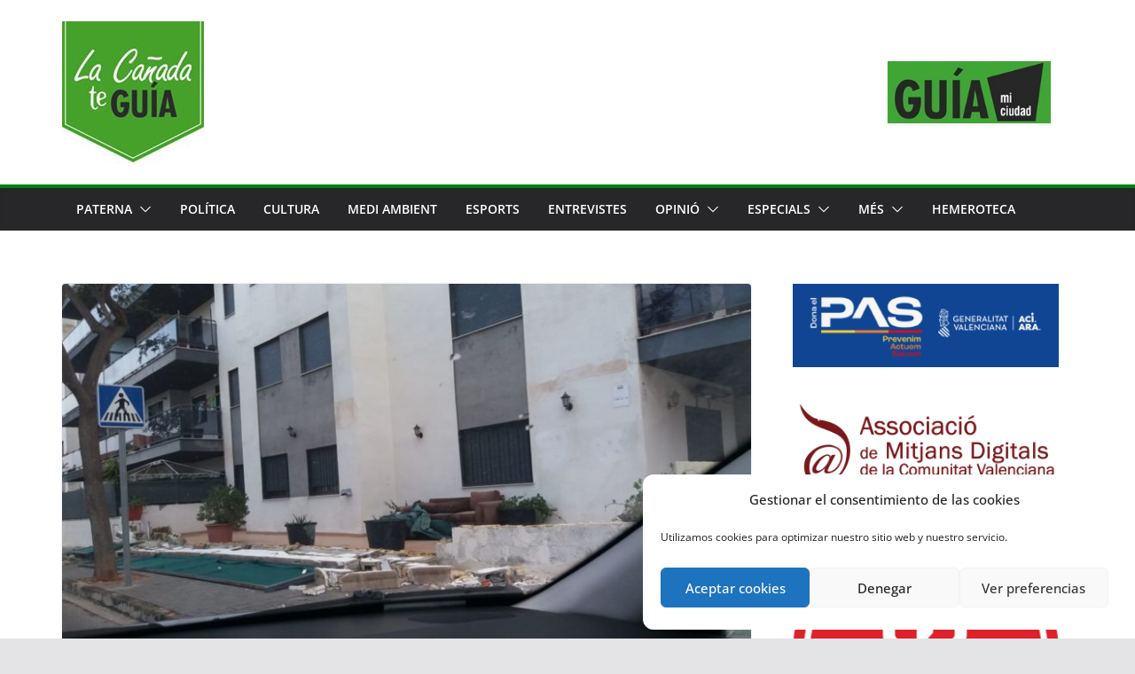

--- FILE ---
content_type: text/html; charset=UTF-8
request_url: https://lacanyadateguia.com/la-canyada-registra-mas-20-arboles-caidos-paso-la-borrasca-gloria/
body_size: 31191
content:
		<!doctype html>
		<html lang="es">
		
<head>

			<meta charset="UTF-8"/>
		<meta name="viewport" content="width=device-width, initial-scale=1">
		<link rel="profile" href="http://gmpg.org/xfn/11"/>
		
	<meta name='robots' content='index, follow, max-image-preview:large, max-snippet:-1, max-video-preview:-1' />

	<!-- This site is optimized with the Yoast SEO plugin v22.0 - https://yoast.com/wordpress/plugins/seo/ -->
	<title>La Canyada registra más de 20 árboles caídos durante el paso de la borrasca &quot;Gloria&quot;</title>
	<meta name="description" content="El Ayuntamiento de Paterna, a través de la empresa municipal Gestión y Servicios de Paterna, está llevando a cabo la revisión de desperfectos tanto en infraestructuras municipales como en el arbolado para garantizar la seguridad de los vecinos y vecinas." />
	<link rel="canonical" href="https://lacanyadateguia.com/la-canyada-registra-mas-20-arboles-caidos-paso-la-borrasca-gloria/" />
	<meta property="og:locale" content="es_ES" />
	<meta property="og:type" content="article" />
	<meta property="og:title" content="La Canyada registra más de 20 árboles caídos durante el paso de la borrasca &quot;Gloria&quot;" />
	<meta property="og:description" content="El Ayuntamiento de Paterna, a través de la empresa municipal Gestión y Servicios de Paterna, está llevando a cabo la revisión de desperfectos tanto en infraestructuras municipales como en el arbolado para garantizar la seguridad de los vecinos y vecinas." />
	<meta property="og:url" content="https://lacanyadateguia.com/la-canyada-registra-mas-20-arboles-caidos-paso-la-borrasca-gloria/" />
	<meta property="og:site_name" content="La Cañada te GUÍA" />
	<meta property="article:published_time" content="2020-01-22T14:45:21+00:00" />
	<meta property="article:modified_time" content="2020-01-22T14:47:43+00:00" />
	<meta property="og:image" content="https://lacanyadateguia.com/wp-content/uploads/2020/01/finca-piso.jpg" />
	<meta property="og:image:width" content="1600" />
	<meta property="og:image:height" content="900" />
	<meta property="og:image:type" content="image/jpeg" />
	<meta name="author" content="Beatriz Sambeat" />
	<meta name="twitter:card" content="summary_large_image" />
	<meta name="twitter:label1" content="Escrito por" />
	<meta name="twitter:data1" content="Beatriz Sambeat" />
	<meta name="twitter:label2" content="Tiempo de lectura" />
	<meta name="twitter:data2" content="2 minutos" />
	<script type="application/ld+json" class="yoast-schema-graph">{"@context":"https://schema.org","@graph":[{"@type":"Article","@id":"https://lacanyadateguia.com/la-canyada-registra-mas-20-arboles-caidos-paso-la-borrasca-gloria/#article","isPartOf":{"@id":"https://lacanyadateguia.com/la-canyada-registra-mas-20-arboles-caidos-paso-la-borrasca-gloria/"},"author":{"name":"Beatriz Sambeat","@id":"https://lacanyadateguia.com/#/schema/person/33bb3a7ae1458a8ccfe317ceec1cba9d"},"headline":"La Canyada registra más de 20 árboles caídos durante el paso de la borrasca «Gloria»","datePublished":"2020-01-22T14:45:21+00:00","dateModified":"2020-01-22T14:47:43+00:00","mainEntityOfPage":{"@id":"https://lacanyadateguia.com/la-canyada-registra-mas-20-arboles-caidos-paso-la-borrasca-gloria/"},"wordCount":317,"commentCount":0,"publisher":{"@id":"https://lacanyadateguia.com/#organization"},"image":{"@id":"https://lacanyadateguia.com/la-canyada-registra-mas-20-arboles-caidos-paso-la-borrasca-gloria/#primaryimage"},"thumbnailUrl":"https://lacanyadateguia.com/wp-content/uploads/2020/01/finca-piso.jpg","articleSection":["ACTUALITAT","La Canyada","PATERNA"],"inLanguage":"es","potentialAction":[{"@type":"CommentAction","name":"Comment","target":["https://lacanyadateguia.com/la-canyada-registra-mas-20-arboles-caidos-paso-la-borrasca-gloria/#respond"]}]},{"@type":"WebPage","@id":"https://lacanyadateguia.com/la-canyada-registra-mas-20-arboles-caidos-paso-la-borrasca-gloria/","url":"https://lacanyadateguia.com/la-canyada-registra-mas-20-arboles-caidos-paso-la-borrasca-gloria/","name":"La Canyada registra más de 20 árboles caídos durante el paso de la borrasca \"Gloria\"","isPartOf":{"@id":"https://lacanyadateguia.com/#website"},"primaryImageOfPage":{"@id":"https://lacanyadateguia.com/la-canyada-registra-mas-20-arboles-caidos-paso-la-borrasca-gloria/#primaryimage"},"image":{"@id":"https://lacanyadateguia.com/la-canyada-registra-mas-20-arboles-caidos-paso-la-borrasca-gloria/#primaryimage"},"thumbnailUrl":"https://lacanyadateguia.com/wp-content/uploads/2020/01/finca-piso.jpg","datePublished":"2020-01-22T14:45:21+00:00","dateModified":"2020-01-22T14:47:43+00:00","description":"El Ayuntamiento de Paterna, a través de la empresa municipal Gestión y Servicios de Paterna, está llevando a cabo la revisión de desperfectos tanto en infraestructuras municipales como en el arbolado para garantizar la seguridad de los vecinos y vecinas.","breadcrumb":{"@id":"https://lacanyadateguia.com/la-canyada-registra-mas-20-arboles-caidos-paso-la-borrasca-gloria/#breadcrumb"},"inLanguage":"es","potentialAction":[{"@type":"ReadAction","target":["https://lacanyadateguia.com/la-canyada-registra-mas-20-arboles-caidos-paso-la-borrasca-gloria/"]}]},{"@type":"ImageObject","inLanguage":"es","@id":"https://lacanyadateguia.com/la-canyada-registra-mas-20-arboles-caidos-paso-la-borrasca-gloria/#primaryimage","url":"https://lacanyadateguia.com/wp-content/uploads/2020/01/finca-piso.jpg","contentUrl":"https://lacanyadateguia.com/wp-content/uploads/2020/01/finca-piso.jpg","width":1600,"height":900},{"@type":"BreadcrumbList","@id":"https://lacanyadateguia.com/la-canyada-registra-mas-20-arboles-caidos-paso-la-borrasca-gloria/#breadcrumb","itemListElement":[{"@type":"ListItem","position":1,"name":"Portada","item":"https://lacanyadateguia.com/"},{"@type":"ListItem","position":2,"name":"La Canyada registra más de 20 árboles caídos durante el paso de la borrasca «Gloria»"}]},{"@type":"WebSite","@id":"https://lacanyadateguia.com/#website","url":"https://lacanyadateguia.com/","name":"La Cañada te GUÍA","description":"Noticias","publisher":{"@id":"https://lacanyadateguia.com/#organization"},"potentialAction":[{"@type":"SearchAction","target":{"@type":"EntryPoint","urlTemplate":"https://lacanyadateguia.com/?s={search_term_string}"},"query-input":"required name=search_term_string"}],"inLanguage":"es"},{"@type":"Organization","@id":"https://lacanyadateguia.com/#organization","name":"La Cañada te GUÍA","url":"https://lacanyadateguia.com/","logo":{"@type":"ImageObject","inLanguage":"es","@id":"https://lacanyadateguia.com/#/schema/logo/image/","url":"https://lacanyadateguia.com/wp-content/uploads/2016/11/14370300_332356107108650_5862564678591310332_n.jpg","contentUrl":"https://lacanyadateguia.com/wp-content/uploads/2016/11/14370300_332356107108650_5862564678591310332_n.jpg","width":160,"height":160,"caption":"La Cañada te GUÍA"},"image":{"@id":"https://lacanyadateguia.com/#/schema/logo/image/"}},{"@type":"Person","@id":"https://lacanyadateguia.com/#/schema/person/33bb3a7ae1458a8ccfe317ceec1cba9d","name":"Beatriz Sambeat","image":{"@type":"ImageObject","inLanguage":"es","@id":"https://lacanyadateguia.com/#/schema/person/image/","url":"https://secure.gravatar.com/avatar/6fca181ea23b708707307047ef4f4da9?s=96&d=mm&r=g","contentUrl":"https://secure.gravatar.com/avatar/6fca181ea23b708707307047ef4f4da9?s=96&d=mm&r=g","caption":"Beatriz Sambeat"},"url":"https://lacanyadateguia.com/author/beatriz-sambeat/"}]}</script>
	<!-- / Yoast SEO plugin. -->


<link rel='dns-prefetch' href='//www.googletagmanager.com' />
<link rel='dns-prefetch' href='//ws.sharethis.com' />
<link rel='dns-prefetch' href='//stats.wp.com' />
<link rel='dns-prefetch' href='//v0.wordpress.com' />
<link rel='dns-prefetch' href='//c0.wp.com' />
<link rel="alternate" type="application/rss+xml" title="La Cañada te GUÍA &raquo; Feed" href="https://lacanyadateguia.com/feed/" />
<link rel="alternate" type="application/rss+xml" title="La Cañada te GUÍA &raquo; Feed de los comentarios" href="https://lacanyadateguia.com/comments/feed/" />
<link rel="alternate" type="application/rss+xml" title="La Cañada te GUÍA &raquo; Comentario La Canyada registra más de 20 árboles caídos durante el paso de la borrasca «Gloria» del feed" href="https://lacanyadateguia.com/la-canyada-registra-mas-20-arboles-caidos-paso-la-borrasca-gloria/feed/" />
<script type="text/javascript">
/* <![CDATA[ */
window._wpemojiSettings = {"baseUrl":"https:\/\/s.w.org\/images\/core\/emoji\/14.0.0\/72x72\/","ext":".png","svgUrl":"https:\/\/s.w.org\/images\/core\/emoji\/14.0.0\/svg\/","svgExt":".svg","source":{"concatemoji":"https:\/\/lacanyadateguia.com\/wp-includes\/js\/wp-emoji-release.min.js?ver=6.4.3"}};
/*! This file is auto-generated */
!function(i,n){var o,s,e;function c(e){try{var t={supportTests:e,timestamp:(new Date).valueOf()};sessionStorage.setItem(o,JSON.stringify(t))}catch(e){}}function p(e,t,n){e.clearRect(0,0,e.canvas.width,e.canvas.height),e.fillText(t,0,0);var t=new Uint32Array(e.getImageData(0,0,e.canvas.width,e.canvas.height).data),r=(e.clearRect(0,0,e.canvas.width,e.canvas.height),e.fillText(n,0,0),new Uint32Array(e.getImageData(0,0,e.canvas.width,e.canvas.height).data));return t.every(function(e,t){return e===r[t]})}function u(e,t,n){switch(t){case"flag":return n(e,"\ud83c\udff3\ufe0f\u200d\u26a7\ufe0f","\ud83c\udff3\ufe0f\u200b\u26a7\ufe0f")?!1:!n(e,"\ud83c\uddfa\ud83c\uddf3","\ud83c\uddfa\u200b\ud83c\uddf3")&&!n(e,"\ud83c\udff4\udb40\udc67\udb40\udc62\udb40\udc65\udb40\udc6e\udb40\udc67\udb40\udc7f","\ud83c\udff4\u200b\udb40\udc67\u200b\udb40\udc62\u200b\udb40\udc65\u200b\udb40\udc6e\u200b\udb40\udc67\u200b\udb40\udc7f");case"emoji":return!n(e,"\ud83e\udef1\ud83c\udffb\u200d\ud83e\udef2\ud83c\udfff","\ud83e\udef1\ud83c\udffb\u200b\ud83e\udef2\ud83c\udfff")}return!1}function f(e,t,n){var r="undefined"!=typeof WorkerGlobalScope&&self instanceof WorkerGlobalScope?new OffscreenCanvas(300,150):i.createElement("canvas"),a=r.getContext("2d",{willReadFrequently:!0}),o=(a.textBaseline="top",a.font="600 32px Arial",{});return e.forEach(function(e){o[e]=t(a,e,n)}),o}function t(e){var t=i.createElement("script");t.src=e,t.defer=!0,i.head.appendChild(t)}"undefined"!=typeof Promise&&(o="wpEmojiSettingsSupports",s=["flag","emoji"],n.supports={everything:!0,everythingExceptFlag:!0},e=new Promise(function(e){i.addEventListener("DOMContentLoaded",e,{once:!0})}),new Promise(function(t){var n=function(){try{var e=JSON.parse(sessionStorage.getItem(o));if("object"==typeof e&&"number"==typeof e.timestamp&&(new Date).valueOf()<e.timestamp+604800&&"object"==typeof e.supportTests)return e.supportTests}catch(e){}return null}();if(!n){if("undefined"!=typeof Worker&&"undefined"!=typeof OffscreenCanvas&&"undefined"!=typeof URL&&URL.createObjectURL&&"undefined"!=typeof Blob)try{var e="postMessage("+f.toString()+"("+[JSON.stringify(s),u.toString(),p.toString()].join(",")+"));",r=new Blob([e],{type:"text/javascript"}),a=new Worker(URL.createObjectURL(r),{name:"wpTestEmojiSupports"});return void(a.onmessage=function(e){c(n=e.data),a.terminate(),t(n)})}catch(e){}c(n=f(s,u,p))}t(n)}).then(function(e){for(var t in e)n.supports[t]=e[t],n.supports.everything=n.supports.everything&&n.supports[t],"flag"!==t&&(n.supports.everythingExceptFlag=n.supports.everythingExceptFlag&&n.supports[t]);n.supports.everythingExceptFlag=n.supports.everythingExceptFlag&&!n.supports.flag,n.DOMReady=!1,n.readyCallback=function(){n.DOMReady=!0}}).then(function(){return e}).then(function(){var e;n.supports.everything||(n.readyCallback(),(e=n.source||{}).concatemoji?t(e.concatemoji):e.wpemoji&&e.twemoji&&(t(e.twemoji),t(e.wpemoji)))}))}((window,document),window._wpemojiSettings);
/* ]]> */
</script>
<style id='wp-emoji-styles-inline-css' type='text/css'>

	img.wp-smiley, img.emoji {
		display: inline !important;
		border: none !important;
		box-shadow: none !important;
		height: 1em !important;
		width: 1em !important;
		margin: 0 0.07em !important;
		vertical-align: -0.1em !important;
		background: none !important;
		padding: 0 !important;
	}
</style>
<link rel='stylesheet' id='wp-block-library-css' href='https://c0.wp.com/c/6.4.3/wp-includes/css/dist/block-library/style.min.css' type='text/css' media='all' />
<style id='wp-block-library-inline-css' type='text/css'>
.has-text-align-justify{text-align:justify;}
</style>
<style id='wp-block-library-theme-inline-css' type='text/css'>
.wp-block-audio figcaption{color:#555;font-size:13px;text-align:center}.is-dark-theme .wp-block-audio figcaption{color:hsla(0,0%,100%,.65)}.wp-block-audio{margin:0 0 1em}.wp-block-code{border:1px solid #ccc;border-radius:4px;font-family:Menlo,Consolas,monaco,monospace;padding:.8em 1em}.wp-block-embed figcaption{color:#555;font-size:13px;text-align:center}.is-dark-theme .wp-block-embed figcaption{color:hsla(0,0%,100%,.65)}.wp-block-embed{margin:0 0 1em}.blocks-gallery-caption{color:#555;font-size:13px;text-align:center}.is-dark-theme .blocks-gallery-caption{color:hsla(0,0%,100%,.65)}.wp-block-image figcaption{color:#555;font-size:13px;text-align:center}.is-dark-theme .wp-block-image figcaption{color:hsla(0,0%,100%,.65)}.wp-block-image{margin:0 0 1em}.wp-block-pullquote{border-bottom:4px solid;border-top:4px solid;color:currentColor;margin-bottom:1.75em}.wp-block-pullquote cite,.wp-block-pullquote footer,.wp-block-pullquote__citation{color:currentColor;font-size:.8125em;font-style:normal;text-transform:uppercase}.wp-block-quote{border-left:.25em solid;margin:0 0 1.75em;padding-left:1em}.wp-block-quote cite,.wp-block-quote footer{color:currentColor;font-size:.8125em;font-style:normal;position:relative}.wp-block-quote.has-text-align-right{border-left:none;border-right:.25em solid;padding-left:0;padding-right:1em}.wp-block-quote.has-text-align-center{border:none;padding-left:0}.wp-block-quote.is-large,.wp-block-quote.is-style-large,.wp-block-quote.is-style-plain{border:none}.wp-block-search .wp-block-search__label{font-weight:700}.wp-block-search__button{border:1px solid #ccc;padding:.375em .625em}:where(.wp-block-group.has-background){padding:1.25em 2.375em}.wp-block-separator.has-css-opacity{opacity:.4}.wp-block-separator{border:none;border-bottom:2px solid;margin-left:auto;margin-right:auto}.wp-block-separator.has-alpha-channel-opacity{opacity:1}.wp-block-separator:not(.is-style-wide):not(.is-style-dots){width:100px}.wp-block-separator.has-background:not(.is-style-dots){border-bottom:none;height:1px}.wp-block-separator.has-background:not(.is-style-wide):not(.is-style-dots){height:2px}.wp-block-table{margin:0 0 1em}.wp-block-table td,.wp-block-table th{word-break:normal}.wp-block-table figcaption{color:#555;font-size:13px;text-align:center}.is-dark-theme .wp-block-table figcaption{color:hsla(0,0%,100%,.65)}.wp-block-video figcaption{color:#555;font-size:13px;text-align:center}.is-dark-theme .wp-block-video figcaption{color:hsla(0,0%,100%,.65)}.wp-block-video{margin:0 0 1em}.wp-block-template-part.has-background{margin-bottom:0;margin-top:0;padding:1.25em 2.375em}
</style>
<link rel='stylesheet' id='mediaelement-css' href='https://c0.wp.com/c/6.4.3/wp-includes/js/mediaelement/mediaelementplayer-legacy.min.css' type='text/css' media='all' />
<link rel='stylesheet' id='wp-mediaelement-css' href='https://c0.wp.com/c/6.4.3/wp-includes/js/mediaelement/wp-mediaelement.min.css' type='text/css' media='all' />
<style id='jetpack-sharing-buttons-style-inline-css' type='text/css'>
.jetpack-sharing-buttons__services-list{display:flex;flex-direction:row;flex-wrap:wrap;gap:0;list-style-type:none;margin:5px;padding:0}.jetpack-sharing-buttons__services-list.has-small-icon-size{font-size:12px}.jetpack-sharing-buttons__services-list.has-normal-icon-size{font-size:16px}.jetpack-sharing-buttons__services-list.has-large-icon-size{font-size:24px}.jetpack-sharing-buttons__services-list.has-huge-icon-size{font-size:36px}@media print{.jetpack-sharing-buttons__services-list{display:none!important}}ul.jetpack-sharing-buttons__services-list.has-background{padding:1.25em 2.375em}
</style>
<style id='global-styles-inline-css' type='text/css'>
body{--wp--preset--color--black: #000000;--wp--preset--color--cyan-bluish-gray: #abb8c3;--wp--preset--color--white: #ffffff;--wp--preset--color--pale-pink: #f78da7;--wp--preset--color--vivid-red: #cf2e2e;--wp--preset--color--luminous-vivid-orange: #ff6900;--wp--preset--color--luminous-vivid-amber: #fcb900;--wp--preset--color--light-green-cyan: #7bdcb5;--wp--preset--color--vivid-green-cyan: #00d084;--wp--preset--color--pale-cyan-blue: #8ed1fc;--wp--preset--color--vivid-cyan-blue: #0693e3;--wp--preset--color--vivid-purple: #9b51e0;--wp--preset--gradient--vivid-cyan-blue-to-vivid-purple: linear-gradient(135deg,rgba(6,147,227,1) 0%,rgb(155,81,224) 100%);--wp--preset--gradient--light-green-cyan-to-vivid-green-cyan: linear-gradient(135deg,rgb(122,220,180) 0%,rgb(0,208,130) 100%);--wp--preset--gradient--luminous-vivid-amber-to-luminous-vivid-orange: linear-gradient(135deg,rgba(252,185,0,1) 0%,rgba(255,105,0,1) 100%);--wp--preset--gradient--luminous-vivid-orange-to-vivid-red: linear-gradient(135deg,rgba(255,105,0,1) 0%,rgb(207,46,46) 100%);--wp--preset--gradient--very-light-gray-to-cyan-bluish-gray: linear-gradient(135deg,rgb(238,238,238) 0%,rgb(169,184,195) 100%);--wp--preset--gradient--cool-to-warm-spectrum: linear-gradient(135deg,rgb(74,234,220) 0%,rgb(151,120,209) 20%,rgb(207,42,186) 40%,rgb(238,44,130) 60%,rgb(251,105,98) 80%,rgb(254,248,76) 100%);--wp--preset--gradient--blush-light-purple: linear-gradient(135deg,rgb(255,206,236) 0%,rgb(152,150,240) 100%);--wp--preset--gradient--blush-bordeaux: linear-gradient(135deg,rgb(254,205,165) 0%,rgb(254,45,45) 50%,rgb(107,0,62) 100%);--wp--preset--gradient--luminous-dusk: linear-gradient(135deg,rgb(255,203,112) 0%,rgb(199,81,192) 50%,rgb(65,88,208) 100%);--wp--preset--gradient--pale-ocean: linear-gradient(135deg,rgb(255,245,203) 0%,rgb(182,227,212) 50%,rgb(51,167,181) 100%);--wp--preset--gradient--electric-grass: linear-gradient(135deg,rgb(202,248,128) 0%,rgb(113,206,126) 100%);--wp--preset--gradient--midnight: linear-gradient(135deg,rgb(2,3,129) 0%,rgb(40,116,252) 100%);--wp--preset--font-size--small: 13px;--wp--preset--font-size--medium: 20px;--wp--preset--font-size--large: 36px;--wp--preset--font-size--x-large: 42px;--wp--preset--spacing--20: 0.44rem;--wp--preset--spacing--30: 0.67rem;--wp--preset--spacing--40: 1rem;--wp--preset--spacing--50: 1.5rem;--wp--preset--spacing--60: 2.25rem;--wp--preset--spacing--70: 3.38rem;--wp--preset--spacing--80: 5.06rem;--wp--preset--shadow--natural: 6px 6px 9px rgba(0, 0, 0, 0.2);--wp--preset--shadow--deep: 12px 12px 50px rgba(0, 0, 0, 0.4);--wp--preset--shadow--sharp: 6px 6px 0px rgba(0, 0, 0, 0.2);--wp--preset--shadow--outlined: 6px 6px 0px -3px rgba(255, 255, 255, 1), 6px 6px rgba(0, 0, 0, 1);--wp--preset--shadow--crisp: 6px 6px 0px rgba(0, 0, 0, 1);}body { margin: 0; }.wp-site-blocks > .alignleft { float: left; margin-right: 2em; }.wp-site-blocks > .alignright { float: right; margin-left: 2em; }.wp-site-blocks > .aligncenter { justify-content: center; margin-left: auto; margin-right: auto; }:where(.wp-site-blocks) > * { margin-block-start: 24px; margin-block-end: 0; }:where(.wp-site-blocks) > :first-child:first-child { margin-block-start: 0; }:where(.wp-site-blocks) > :last-child:last-child { margin-block-end: 0; }body { --wp--style--block-gap: 24px; }:where(body .is-layout-flow)  > :first-child:first-child{margin-block-start: 0;}:where(body .is-layout-flow)  > :last-child:last-child{margin-block-end: 0;}:where(body .is-layout-flow)  > *{margin-block-start: 24px;margin-block-end: 0;}:where(body .is-layout-constrained)  > :first-child:first-child{margin-block-start: 0;}:where(body .is-layout-constrained)  > :last-child:last-child{margin-block-end: 0;}:where(body .is-layout-constrained)  > *{margin-block-start: 24px;margin-block-end: 0;}:where(body .is-layout-flex) {gap: 24px;}:where(body .is-layout-grid) {gap: 24px;}body .is-layout-flow > .alignleft{float: left;margin-inline-start: 0;margin-inline-end: 2em;}body .is-layout-flow > .alignright{float: right;margin-inline-start: 2em;margin-inline-end: 0;}body .is-layout-flow > .aligncenter{margin-left: auto !important;margin-right: auto !important;}body .is-layout-constrained > .alignleft{float: left;margin-inline-start: 0;margin-inline-end: 2em;}body .is-layout-constrained > .alignright{float: right;margin-inline-start: 2em;margin-inline-end: 0;}body .is-layout-constrained > .aligncenter{margin-left: auto !important;margin-right: auto !important;}body .is-layout-constrained > :where(:not(.alignleft):not(.alignright):not(.alignfull)){max-width: var(--wp--style--global--content-size);margin-left: auto !important;margin-right: auto !important;}body .is-layout-constrained > .alignwide{max-width: var(--wp--style--global--wide-size);}body .is-layout-flex{display: flex;}body .is-layout-flex{flex-wrap: wrap;align-items: center;}body .is-layout-flex > *{margin: 0;}body .is-layout-grid{display: grid;}body .is-layout-grid > *{margin: 0;}body{padding-top: 0px;padding-right: 0px;padding-bottom: 0px;padding-left: 0px;}a:where(:not(.wp-element-button)){text-decoration: underline;}.wp-element-button, .wp-block-button__link{background-color: #32373c;border-width: 0;color: #fff;font-family: inherit;font-size: inherit;line-height: inherit;padding: calc(0.667em + 2px) calc(1.333em + 2px);text-decoration: none;}.has-black-color{color: var(--wp--preset--color--black) !important;}.has-cyan-bluish-gray-color{color: var(--wp--preset--color--cyan-bluish-gray) !important;}.has-white-color{color: var(--wp--preset--color--white) !important;}.has-pale-pink-color{color: var(--wp--preset--color--pale-pink) !important;}.has-vivid-red-color{color: var(--wp--preset--color--vivid-red) !important;}.has-luminous-vivid-orange-color{color: var(--wp--preset--color--luminous-vivid-orange) !important;}.has-luminous-vivid-amber-color{color: var(--wp--preset--color--luminous-vivid-amber) !important;}.has-light-green-cyan-color{color: var(--wp--preset--color--light-green-cyan) !important;}.has-vivid-green-cyan-color{color: var(--wp--preset--color--vivid-green-cyan) !important;}.has-pale-cyan-blue-color{color: var(--wp--preset--color--pale-cyan-blue) !important;}.has-vivid-cyan-blue-color{color: var(--wp--preset--color--vivid-cyan-blue) !important;}.has-vivid-purple-color{color: var(--wp--preset--color--vivid-purple) !important;}.has-black-background-color{background-color: var(--wp--preset--color--black) !important;}.has-cyan-bluish-gray-background-color{background-color: var(--wp--preset--color--cyan-bluish-gray) !important;}.has-white-background-color{background-color: var(--wp--preset--color--white) !important;}.has-pale-pink-background-color{background-color: var(--wp--preset--color--pale-pink) !important;}.has-vivid-red-background-color{background-color: var(--wp--preset--color--vivid-red) !important;}.has-luminous-vivid-orange-background-color{background-color: var(--wp--preset--color--luminous-vivid-orange) !important;}.has-luminous-vivid-amber-background-color{background-color: var(--wp--preset--color--luminous-vivid-amber) !important;}.has-light-green-cyan-background-color{background-color: var(--wp--preset--color--light-green-cyan) !important;}.has-vivid-green-cyan-background-color{background-color: var(--wp--preset--color--vivid-green-cyan) !important;}.has-pale-cyan-blue-background-color{background-color: var(--wp--preset--color--pale-cyan-blue) !important;}.has-vivid-cyan-blue-background-color{background-color: var(--wp--preset--color--vivid-cyan-blue) !important;}.has-vivid-purple-background-color{background-color: var(--wp--preset--color--vivid-purple) !important;}.has-black-border-color{border-color: var(--wp--preset--color--black) !important;}.has-cyan-bluish-gray-border-color{border-color: var(--wp--preset--color--cyan-bluish-gray) !important;}.has-white-border-color{border-color: var(--wp--preset--color--white) !important;}.has-pale-pink-border-color{border-color: var(--wp--preset--color--pale-pink) !important;}.has-vivid-red-border-color{border-color: var(--wp--preset--color--vivid-red) !important;}.has-luminous-vivid-orange-border-color{border-color: var(--wp--preset--color--luminous-vivid-orange) !important;}.has-luminous-vivid-amber-border-color{border-color: var(--wp--preset--color--luminous-vivid-amber) !important;}.has-light-green-cyan-border-color{border-color: var(--wp--preset--color--light-green-cyan) !important;}.has-vivid-green-cyan-border-color{border-color: var(--wp--preset--color--vivid-green-cyan) !important;}.has-pale-cyan-blue-border-color{border-color: var(--wp--preset--color--pale-cyan-blue) !important;}.has-vivid-cyan-blue-border-color{border-color: var(--wp--preset--color--vivid-cyan-blue) !important;}.has-vivid-purple-border-color{border-color: var(--wp--preset--color--vivid-purple) !important;}.has-vivid-cyan-blue-to-vivid-purple-gradient-background{background: var(--wp--preset--gradient--vivid-cyan-blue-to-vivid-purple) !important;}.has-light-green-cyan-to-vivid-green-cyan-gradient-background{background: var(--wp--preset--gradient--light-green-cyan-to-vivid-green-cyan) !important;}.has-luminous-vivid-amber-to-luminous-vivid-orange-gradient-background{background: var(--wp--preset--gradient--luminous-vivid-amber-to-luminous-vivid-orange) !important;}.has-luminous-vivid-orange-to-vivid-red-gradient-background{background: var(--wp--preset--gradient--luminous-vivid-orange-to-vivid-red) !important;}.has-very-light-gray-to-cyan-bluish-gray-gradient-background{background: var(--wp--preset--gradient--very-light-gray-to-cyan-bluish-gray) !important;}.has-cool-to-warm-spectrum-gradient-background{background: var(--wp--preset--gradient--cool-to-warm-spectrum) !important;}.has-blush-light-purple-gradient-background{background: var(--wp--preset--gradient--blush-light-purple) !important;}.has-blush-bordeaux-gradient-background{background: var(--wp--preset--gradient--blush-bordeaux) !important;}.has-luminous-dusk-gradient-background{background: var(--wp--preset--gradient--luminous-dusk) !important;}.has-pale-ocean-gradient-background{background: var(--wp--preset--gradient--pale-ocean) !important;}.has-electric-grass-gradient-background{background: var(--wp--preset--gradient--electric-grass) !important;}.has-midnight-gradient-background{background: var(--wp--preset--gradient--midnight) !important;}.has-small-font-size{font-size: var(--wp--preset--font-size--small) !important;}.has-medium-font-size{font-size: var(--wp--preset--font-size--medium) !important;}.has-large-font-size{font-size: var(--wp--preset--font-size--large) !important;}.has-x-large-font-size{font-size: var(--wp--preset--font-size--x-large) !important;}
.wp-block-navigation a:where(:not(.wp-element-button)){color: inherit;}
.wp-block-pullquote{font-size: 1.5em;line-height: 1.6;}
</style>
<link rel='stylesheet' id='contact-form-7-css' href='https://lacanyadateguia.com/wp-content/plugins/contact-form-7/includes/css/styles.css?ver=5.8.7' type='text/css' media='all' />
<link rel='stylesheet' id='dashicons-css' href='https://c0.wp.com/c/6.4.3/wp-includes/css/dashicons.min.css' type='text/css' media='all' />
<link rel='stylesheet' id='post-views-counter-frontend-css' href='https://lacanyadateguia.com/wp-content/plugins/post-views-counter/css/frontend.min.css?ver=1.4.3' type='text/css' media='all' />
<link rel='stylesheet' id='wpos-slick-style-css' href='https://lacanyadateguia.com/wp-content/plugins/wp-trending-post-slider-and-widget/assets/css/slick.css?ver=1.8' type='text/css' media='all' />
<link rel='stylesheet' id='wtpsw-public-style-css' href='https://lacanyadateguia.com/wp-content/plugins/wp-trending-post-slider-and-widget/assets/css/wtpsw-public.css?ver=1.8' type='text/css' media='all' />
<link rel='stylesheet' id='cmplz-general-css' href='https://lacanyadateguia.com/wp-content/plugins/complianz-gdpr/assets/css/cookieblocker.min.css?ver=6.5.6' type='text/css' media='all' />
<link rel='stylesheet' id='colormag_style-css' href='https://lacanyadateguia.com/wp-content/themes/colormag/style.css?ver=3.1.4' type='text/css' media='all' />
<style id='colormag_style-inline-css' type='text/css'>
.colormag-button,
			blockquote, button,
			input[type=reset],
			input[type=button],
			input[type=submit],
			.cm-home-icon.front_page_on,
			.cm-post-categories a,
			.cm-primary-nav ul li ul li:hover,
			.cm-primary-nav ul li.current-menu-item,
			.cm-primary-nav ul li.current_page_ancestor,
			.cm-primary-nav ul li.current-menu-ancestor,
			.cm-primary-nav ul li.current_page_item,
			.cm-primary-nav ul li:hover,
			.cm-primary-nav ul li.focus,
			.cm-mobile-nav li a:hover,
			.colormag-header-clean #cm-primary-nav .cm-menu-toggle:hover,
			.cm-header .cm-mobile-nav li:hover,
			.cm-header .cm-mobile-nav li.current-page-ancestor,
			.cm-header .cm-mobile-nav li.current-menu-ancestor,
			.cm-header .cm-mobile-nav li.current-page-item,
			.cm-header .cm-mobile-nav li.current-menu-item,
			.cm-primary-nav ul li.focus > a,
			.cm-layout-2 .cm-primary-nav ul ul.sub-menu li.focus > a,
			.cm-mobile-nav .current-menu-item>a, .cm-mobile-nav .current_page_item>a,
			.colormag-header-clean .cm-mobile-nav li:hover > a,
			.colormag-header-clean .cm-mobile-nav li.current-page-ancestor > a,
			.colormag-header-clean .cm-mobile-nav li.current-menu-ancestor > a,
			.colormag-header-clean .cm-mobile-nav li.current-page-item > a,
			.colormag-header-clean .cm-mobile-nav li.current-menu-item > a,
			.fa.search-top:hover,
			.widget_call_to_action .btn--primary,
			.colormag-footer--classic .cm-footer-cols .cm-row .cm-widget-title span::before,
			.colormag-footer--classic-bordered .cm-footer-cols .cm-row .cm-widget-title span::before,
			.cm-featured-posts .cm-widget-title span,
			.cm-featured-category-slider-widget .cm-slide-content .cm-entry-header-meta .cm-post-categories a,
			.cm-highlighted-posts .cm-post-content .cm-entry-header-meta .cm-post-categories a,
			.cm-category-slide-next, .cm-category-slide-prev, .slide-next,
			.slide-prev, .cm-tabbed-widget ul li, .cm-posts .wp-pagenavi .current,
			.cm-posts .wp-pagenavi a:hover, .cm-secondary .cm-widget-title span,
			.cm-posts .post .cm-post-content .cm-entry-header-meta .cm-post-categories a,
			.cm-page-header .cm-page-title span, .entry-meta .post-format i,
			.format-link, .cm-entry-button, .infinite-scroll .tg-infinite-scroll,
			.no-more-post-text, .pagination span,
			.comments-area .comment-author-link span,
			.cm-footer-cols .cm-row .cm-widget-title span,
			.advertisement_above_footer .cm-widget-title span,
			.error, .cm-primary .cm-widget-title span,
			.related-posts-wrapper.style-three .cm-post-content .cm-entry-title a:hover:before,
			.cm-slider-area .cm-widget-title span,
			.cm-beside-slider-widget .cm-widget-title span,
			.top-full-width-sidebar .cm-widget-title span,
			.wp-block-quote, .wp-block-quote.is-style-large,
			.wp-block-quote.has-text-align-right,
			.cm-error-404 .cm-btn, .widget .wp-block-heading, .wp-block-search button,
			.widget a::before, .cm-post-date a::before,
			.byline a::before,
			.colormag-footer--classic-bordered .cm-widget-title::before,
			.wp-block-button__link,
			#cm-tertiary .cm-widget-title span,
			.link-pagination .post-page-numbers.current,
			.wp-block-query-pagination-numbers .page-numbers.current,
			.wp-element-button,
			.wp-block-button .wp-block-button__link,
			.wp-element-button,
			.cm-layout-2 .cm-primary-nav ul ul.sub-menu li:hover,
			.cm-layout-2 .cm-primary-nav ul ul.sub-menu li.current-menu-ancestor,
			.cm-layout-2 .cm-primary-nav ul ul.sub-menu li.current-menu-item,
			.cm-layout-2 .cm-primary-nav ul ul.sub-menu li.focus,
			.search-wrap button,
			.page-numbers .current,
			.wp-block-search .wp-element-button:hover{background-color:#00820f;}a,
			.cm-layout-2 #cm-primary-nav .fa.search-top:hover,
			.cm-layout-2 #cm-primary-nav.cm-mobile-nav .cm-random-post a:hover .fa-random,
			.cm-layout-2 #cm-primary-nav.cm-primary-nav .cm-random-post a:hover .fa-random,
			.cm-layout-2 .breaking-news .newsticker a:hover,
			.cm-layout-2 .cm-primary-nav ul li.current-menu-item > a,
			.cm-layout-2 .cm-primary-nav ul li.current_page_item > a,
			.cm-layout-2 .cm-primary-nav ul li:hover > a,
			.cm-layout-2 .cm-primary-nav ul li.focus > a
			.dark-skin .cm-layout-2-style-1 #cm-primary-nav.cm-primary-nav .cm-home-icon:hover .fa,
			.byline a:hover, .comments a:hover, .cm-edit-link a:hover, .cm-post-date a:hover,
			.social-links:not(.cm-header-actions .social-links) i.fa:hover, .cm-tag-links a:hover,
			.colormag-header-clean .social-links li:hover i.fa, .cm-layout-2-style-1 .social-links li:hover i.fa,
			.colormag-header-clean .breaking-news .newsticker a:hover, .widget_featured_posts .article-content .cm-entry-title a:hover,
			.widget_featured_slider .slide-content .cm-below-entry-meta .byline a:hover,
			.widget_featured_slider .slide-content .cm-below-entry-meta .comments a:hover,
			.widget_featured_slider .slide-content .cm-below-entry-meta .cm-post-date a:hover,
			.widget_featured_slider .slide-content .cm-entry-title a:hover,
			.widget_block_picture_news.widget_featured_posts .article-content .cm-entry-title a:hover,
			.widget_highlighted_posts .article-content .cm-below-entry-meta .byline a:hover,
			.widget_highlighted_posts .article-content .cm-below-entry-meta .comments a:hover,
			.widget_highlighted_posts .article-content .cm-below-entry-meta .cm-post-date a:hover,
			.widget_highlighted_posts .article-content .cm-entry-title a:hover, i.fa-arrow-up, i.fa-arrow-down,
			.cm-site-title a, #content .post .article-content .cm-entry-title a:hover, .entry-meta .byline i,
			.entry-meta .cat-links i, .entry-meta a, .post .cm-entry-title a:hover, .search .cm-entry-title a:hover,
			.entry-meta .comments-link a:hover, .entry-meta .cm-edit-link a:hover, .entry-meta .cm-post-date a:hover,
			.entry-meta .cm-tag-links a:hover, .single #content .tags a:hover, .count, .next a:hover, .previous a:hover,
			.related-posts-main-title .fa, .single-related-posts .article-content .cm-entry-title a:hover,
			.pagination a span:hover,
			#content .comments-area a.comment-cm-edit-link:hover, #content .comments-area a.comment-permalink:hover,
			#content .comments-area article header cite a:hover, .comments-area .comment-author-link a:hover,
			.comment .comment-reply-link:hover,
			.nav-next a, .nav-previous a,
			#cm-footer .cm-footer-menu ul li a:hover,
			.cm-footer-cols .cm-row a:hover, a#scroll-up i, .related-posts-wrapper-flyout .cm-entry-title a:hover,
			.human-diff-time .human-diff-time-display:hover,
			.cm-layout-2-style-1 #cm-primary-nav .fa:hover,
			.cm-footer-bar a,
			.cm-post-date a:hover,
			.cm-author a:hover,
			.cm-comments-link a:hover,
			.cm-tag-links a:hover,
			.cm-edit-link a:hover,
			.cm-footer-bar .copyright a,
			.cm-featured-posts .cm-entry-title a:hover,
			.cm-posts .post .cm-post-content .cm-entry-title a:hover,
			.cm-posts .post .single-title-above .cm-entry-title a:hover,
			.cm-layout-2 .cm-primary-nav ul li:hover > a,
			.cm-layout-2 #cm-primary-nav .fa:hover,
			.cm-entry-title a:hover,
			button:hover, input[type="button"]:hover,
			input[type="reset"]:hover,
			input[type="submit"]:hover,
			.wp-block-button .wp-block-button__link:hover,
			.cm-button:hover,
			.wp-element-button:hover,
			li.product .added_to_cart:hover,
			.comments-area .comment-permalink:hover,
			.cm-footer-bar-area .cm-footer-bar__2 a{color:#00820f;}#cm-primary-nav,
			.cm-contained .cm-header-2 .cm-row{border-top-color:#00820f;}.cm-layout-2 #cm-primary-nav,
			.cm-layout-2 .cm-primary-nav ul ul.sub-menu li:hover,
			.cm-layout-2 .cm-primary-nav ul > li:hover > a,
			.cm-layout-2 .cm-primary-nav ul > li.current-menu-item > a,
			.cm-layout-2 .cm-primary-nav ul > li.current-menu-ancestor > a,
			.cm-layout-2 .cm-primary-nav ul ul.sub-menu li.current-menu-ancestor,
			.cm-layout-2 .cm-primary-nav ul ul.sub-menu li.current-menu-item,
			.cm-layout-2 .cm-primary-nav ul ul.sub-menu li.focus,
			cm-layout-2 .cm-primary-nav ul ul.sub-menu li.current-menu-ancestor,
			cm-layout-2 .cm-primary-nav ul ul.sub-menu li.current-menu-item,
			cm-layout-2 #cm-primary-nav .cm-menu-toggle:hover,
			cm-layout-2 #cm-primary-nav.cm-mobile-nav .cm-menu-toggle,
			cm-layout-2 .cm-primary-nav ul > li:hover > a,
			cm-layout-2 .cm-primary-nav ul > li.current-menu-item > a,
			cm-layout-2 .cm-primary-nav ul > li.current-menu-ancestor > a,
			.cm-layout-2 .cm-primary-nav ul li.focus > a, .pagination a span:hover,
			.cm-error-404 .cm-btn,
			.single-post .cm-post-categories a::after,
			.widget .block-title,
			.cm-layout-2 .cm-primary-nav ul li.focus > a,
			button,
			input[type="button"],
			input[type="reset"],
			input[type="submit"],
			.wp-block-button .wp-block-button__link,
			.cm-button,
			.wp-element-button,
			li.product .added_to_cart{border-color:#00820f;}.cm-secondary .cm-widget-title,
			#cm-tertiary .cm-widget-title,
			.widget_featured_posts .widget-title,
			#secondary .widget-title,
			#cm-tertiary .widget-title,
			.cm-page-header .cm-page-title,
			.cm-footer-cols .cm-row .widget-title,
			.advertisement_above_footer .widget-title,
			#primary .widget-title,
			.widget_slider_area .widget-title,
			.widget_beside_slider .widget-title,
			.top-full-width-sidebar .widget-title,
			.cm-footer-cols .cm-row .cm-widget-title,
			.cm-footer-bar .copyright a,
			.cm-layout-2.cm-layout-2-style-2 #cm-primary-nav,
			.cm-layout-2 .cm-primary-nav ul > li:hover > a,
			.cm-layout-2 .cm-primary-nav ul > li.current-menu-item > a{border-bottom-color:#00820f;}.cm-header .cm-menu-toggle svg,
			.cm-header .cm-menu-toggle svg{fill:#fff;}.cm-footer-bar-area .cm-footer-bar__2 a{color:#207daf;}.mzb-featured-posts, .mzb-social-icon, .mzb-featured-categories, .mzb-social-icons-insert{--color--light--primary:rgba(0,130,15,0.1);}body{--color--light--primary:#00820f;--color--primary:#00820f;}
</style>
<link rel='stylesheet' id='colormag-featured-image-popup-css-css' href='https://lacanyadateguia.com/wp-content/themes/colormag/assets/js/magnific-popup/magnific-popup.min.css?ver=3.1.4' type='text/css' media='all' />
<link rel='stylesheet' id='font-awesome-4-css' href='https://lacanyadateguia.com/wp-content/themes/colormag/assets/library/font-awesome/css/v4-shims.min.css?ver=4.7.0' type='text/css' media='all' />
<link rel='stylesheet' id='font-awesome-all-css' href='https://lacanyadateguia.com/wp-content/themes/colormag/assets/library/font-awesome/css/all.min.css?ver=6.2.4' type='text/css' media='all' />
<link rel='stylesheet' id='font-awesome-solid-css' href='https://lacanyadateguia.com/wp-content/themes/colormag/assets/library/font-awesome/css/solid.min.css?ver=6.2.4' type='text/css' media='all' />
<!-- `jetpack-top-posts-widget` is included in the concatenated jetpack.css -->
<link rel='stylesheet' id='jetpack_css-css' href='https://c0.wp.com/p/jetpack/13.1.1/css/jetpack.css' type='text/css' media='all' />
<script type="text/javascript" src="https://c0.wp.com/c/6.4.3/wp-includes/js/jquery/jquery.min.js" id="jquery-core-js"></script>
<script type="text/javascript" src="https://c0.wp.com/c/6.4.3/wp-includes/js/jquery/jquery-migrate.min.js" id="jquery-migrate-js"></script>
<!--[if lte IE 8]>
<script type="text/javascript" src="https://lacanyadateguia.com/wp-content/themes/colormag/assets/js/html5shiv.min.js?ver=3.1.4" id="html5-js"></script>
<![endif]-->
<script id='st_insights_js' type="text/javascript" src="https://ws.sharethis.com/button/st_insights.js?publisher=eba0f3ba-f9ab-408c-bc68-c28af5afe749&amp;product=feather&amp;ver=1707417210" id="feather-sharethis-js"></script>
<link rel="https://api.w.org/" href="https://lacanyadateguia.com/wp-json/" /><link rel="alternate" type="application/json" href="https://lacanyadateguia.com/wp-json/wp/v2/posts/9489" /><link rel="EditURI" type="application/rsd+xml" title="RSD" href="https://lacanyadateguia.com/xmlrpc.php?rsd" />
<meta name="generator" content="WordPress 6.4.3" />
<link rel='shortlink' href='https://wp.me/pcxjNa-2t3' />
<link rel="alternate" type="application/json+oembed" href="https://lacanyadateguia.com/wp-json/oembed/1.0/embed?url=https%3A%2F%2Flacanyadateguia.com%2Fla-canyada-registra-mas-20-arboles-caidos-paso-la-borrasca-gloria%2F" />
<link rel="alternate" type="text/xml+oembed" href="https://lacanyadateguia.com/wp-json/oembed/1.0/embed?url=https%3A%2F%2Flacanyadateguia.com%2Fla-canyada-registra-mas-20-arboles-caidos-paso-la-borrasca-gloria%2F&#038;format=xml" />
<style>form .message-textarea {display: none !important; }</style>
	<style>img#wpstats{display:none}</style>
		<style>.cmplz-hidden{display:none!important;}</style><link rel="pingback" href="https://lacanyadateguia.com/xmlrpc.php">
<style type="text/css"></style>
<style>
.synved-social-resolution-single {
display: inline-block;
}
.synved-social-resolution-normal {
display: inline-block;
}
.synved-social-resolution-hidef {
display: none;
}

@media only screen and (min--moz-device-pixel-ratio: 2),
only screen and (-o-min-device-pixel-ratio: 2/1),
only screen and (-webkit-min-device-pixel-ratio: 2),
only screen and (min-device-pixel-ratio: 2),
only screen and (min-resolution: 2dppx),
only screen and (min-resolution: 192dpi) {
	.synved-social-resolution-normal {
	display: none;
	}
	.synved-social-resolution-hidef {
	display: inline-block;
	}
}
</style><link rel="icon" href="https://lacanyadateguia.com/wp-content/uploads/2016/11/cropped-14370300_332356107108650_5862564678591310332_n-2-32x32.jpg" sizes="32x32" />
<link rel="icon" href="https://lacanyadateguia.com/wp-content/uploads/2016/11/cropped-14370300_332356107108650_5862564678591310332_n-2-192x192.jpg" sizes="192x192" />
<link rel="apple-touch-icon" href="https://lacanyadateguia.com/wp-content/uploads/2016/11/cropped-14370300_332356107108650_5862564678591310332_n-2-180x180.jpg" />
<meta name="msapplication-TileImage" content="https://lacanyadateguia.com/wp-content/uploads/2016/11/cropped-14370300_332356107108650_5862564678591310332_n-2-270x270.jpg" />
		<style type="text/css" id="wp-custom-css">
			/*
You can add your own CSS here.

Click the help icon above to learn more.
*/

H4 {
    color: #008000 !important;
font-size:12pt;
font-weight: bold;
}


H3 {
 font-size:12pt;
color: #008000 !important;
font-weight: bold;
}

.cm-advertisement-title h3.cm-widget-title span {
    background: #fff;
}		</style>
		
</head>

<body data-cmplz=1 class="post-template-default single single-post postid-9489 single-format-standard custom-background wp-custom-logo wp-embed-responsive cm-header-layout-1 adv-style-1  wide">




		<div id="page" class="hfeed site">
				<a class="skip-link screen-reader-text" href="#main">Saltar al contenido</a>
		

			<header id="cm-masthead" class="cm-header cm-layout-1 cm-layout-1-style-1 cm-full-width">
		
		
				<div class="cm-main-header">
		
		
	<div id="cm-header-1" class="cm-header-1">
		<div class="cm-container">
			<div class="cm-row">

				<div class="cm-header-col-1">
										<div id="cm-site-branding" class="cm-site-branding">
		<a href="https://lacanyadateguia.com/" class="custom-logo-link" rel="home"><img width="160" height="160" src="https://lacanyadateguia.com/wp-content/uploads/2016/11/14370300_332356107108650_5862564678591310332_n.jpg" class="custom-logo" alt="La Cañada te GUÍA" decoding="async" srcset="" sizes="(max-width: 160px) 100vw, 160px" /></a>					</div><!-- #cm-site-branding -->
	
				</div><!-- .cm-header-col-1 -->

				<div class="cm-header-col-2">
										<div id="header-right-sidebar" class="clearfix">
						<aside id="custom_html-5" class="widget_text widget widget_custom_html clearfix"><div class="textwidget custom-html-widget"></div></aside><aside id="colormag_728x90_advertisement_widget-10" class="widget cm-728x90-advertisemen-widget clearfix">
		<div class="advertisement_728x90">
			<div class="cm-advertisement-content"><a href="https://guiamiciudad.com" class="single_ad_728x90" target="_blank" rel="nofollow"><img src="https://lacanyadateguia.com/wp-content/uploads/2020/11/logoguiamiciudad.jpg" width="728" height="90" alt=""></a></div>		</div>

		</aside>					</div>
									</div><!-- .cm-header-col-2 -->

		</div>
	</div>
</div>
		
<div id="cm-header-2" class="cm-header-2">
	<nav id="cm-primary-nav" class="cm-primary-nav">
		<div class="cm-container">
			<div class="cm-row">
				
							
					<p class="cm-menu-toggle" aria-expanded="false">
						<svg class="cm-icon cm-icon--bars" xmlns="http://www.w3.org/2000/svg" viewBox="0 0 24 24"><path d="M21 19H3a1 1 0 0 1 0-2h18a1 1 0 0 1 0 2Zm0-6H3a1 1 0 0 1 0-2h18a1 1 0 0 1 0 2Zm0-6H3a1 1 0 0 1 0-2h18a1 1 0 0 1 0 2Z"></path></svg>						<svg class="cm-icon cm-icon--x-mark" xmlns="http://www.w3.org/2000/svg" viewBox="0 0 24 24"><path d="m13.4 12 8.3-8.3c.4-.4.4-1 0-1.4s-1-.4-1.4 0L12 10.6 3.7 2.3c-.4-.4-1-.4-1.4 0s-.4 1 0 1.4l8.3 8.3-8.3 8.3c-.4.4-.4 1 0 1.4.2.2.4.3.7.3s.5-.1.7-.3l8.3-8.3 8.3 8.3c.2.2.5.3.7.3s.5-.1.7-.3c.4-.4.4-1 0-1.4L13.4 12z"></path></svg>					</p>
					<div class="cm-menu-primary-container"><ul id="menu-menu-principal" class="menu"><li id="menu-item-1020" class="menu-item menu-item-type-taxonomy menu-item-object-category current-post-ancestor current-menu-parent current-post-parent menu-item-has-children menu-item-1020"><a href="https://lacanyadateguia.com/category/paterna/">PATERNA</a><span role="button" tabindex="0" class="cm-submenu-toggle" onkeypress=""><svg class="cm-icon" xmlns="http://www.w3.org/2000/svg" xml:space="preserve" viewBox="0 0 24 24"><path d="M12 17.5c-.3 0-.5-.1-.7-.3l-9-9c-.4-.4-.4-1 0-1.4s1-.4 1.4 0l8.3 8.3 8.3-8.3c.4-.4 1-.4 1.4 0s.4 1 0 1.4l-9 9c-.2.2-.4.3-.7.3z"/></svg></span>
<ul class="sub-menu">
	<li id="menu-item-109" class="menu-item menu-item-type-taxonomy menu-item-object-category current-post-ancestor current-menu-parent current-post-parent menu-item-109"><a href="https://lacanyadateguia.com/category/paterna/la-canyada/">La Canyada</a></li>
	<li id="menu-item-10228" class="menu-item menu-item-type-taxonomy menu-item-object-category menu-item-10228"><a href="https://lacanyadateguia.com/category/paterna/barrios/">Barris</a></li>
	<li id="menu-item-11990" class="menu-item menu-item-type-taxonomy menu-item-object-category menu-item-11990"><a href="https://lacanyadateguia.com/category/paterna/poligonos/">Polígons</a></li>
	<li id="menu-item-1961" class="menu-item menu-item-type-taxonomy menu-item-object-category menu-item-1961"><a href="https://lacanyadateguia.com/category/paterna/fiestas-de-paterna/">Festes patronals</a></li>
	<li id="menu-item-12015" class="menu-item menu-item-type-taxonomy menu-item-object-category menu-item-12015"><a href="https://lacanyadateguia.com/category/solidaridad/">Solidaritat</a></li>
</ul>
</li>
<li id="menu-item-79" class="menu-item menu-item-type-taxonomy menu-item-object-category menu-item-79"><a href="https://lacanyadateguia.com/category/politica/">Política</a></li>
<li id="menu-item-77" class="menu-item menu-item-type-taxonomy menu-item-object-category menu-item-77"><a href="https://lacanyadateguia.com/category/cultura/">Cultura</a></li>
<li id="menu-item-1857" class="menu-item menu-item-type-taxonomy menu-item-object-category menu-item-1857"><a href="https://lacanyadateguia.com/category/medio-ambiente/">Medi Ambient</a></li>
<li id="menu-item-78" class="menu-item menu-item-type-taxonomy menu-item-object-category menu-item-78"><a href="https://lacanyadateguia.com/category/esports/">Esports</a></li>
<li id="menu-item-81" class="menu-item menu-item-type-taxonomy menu-item-object-category menu-item-81"><a href="https://lacanyadateguia.com/category/entrevistes/">Entrevistes</a></li>
<li id="menu-item-82" class="menu-item menu-item-type-taxonomy menu-item-object-category menu-item-has-children menu-item-82"><a href="https://lacanyadateguia.com/category/opinion/">Opinió</a><span role="button" tabindex="0" class="cm-submenu-toggle" onkeypress=""><svg class="cm-icon" xmlns="http://www.w3.org/2000/svg" xml:space="preserve" viewBox="0 0 24 24"><path d="M12 17.5c-.3 0-.5-.1-.7-.3l-9-9c-.4-.4-.4-1 0-1.4s1-.4 1.4 0l8.3 8.3 8.3-8.3c.4-.4 1-.4 1.4 0s.4 1 0 1.4l-9 9c-.2.2-.4.3-.7.3z"/></svg></span>
<ul class="sub-menu">
	<li id="menu-item-4719" class="menu-item menu-item-type-taxonomy menu-item-object-category menu-item-4719"><a href="https://lacanyadateguia.com/category/opinion/pspv-psoe/">PSPV-PSOE Paterna</a></li>
	<li id="menu-item-4718" class="menu-item menu-item-type-taxonomy menu-item-object-category menu-item-4718"><a href="https://lacanyadateguia.com/category/opinion/partido-popular-paterna/">Partit Popular</a></li>
	<li id="menu-item-4720" class="menu-item menu-item-type-taxonomy menu-item-object-category menu-item-4720"><a href="https://lacanyadateguia.com/category/opinion/si-se-puede-paterna/">Sí Se Puede Paterna (Podemos)</a></li>
	<li id="menu-item-4717" class="menu-item menu-item-type-taxonomy menu-item-object-category menu-item-4717"><a href="https://lacanyadateguia.com/category/opinion/compromis-per-paterna/">Compromis Per Paterna</a></li>
</ul>
</li>
<li id="menu-item-11988" class="menu-item menu-item-type-taxonomy menu-item-object-category menu-item-has-children menu-item-11988"><a href="https://lacanyadateguia.com/category/especiales/">ESPECIALS</a><span role="button" tabindex="0" class="cm-submenu-toggle" onkeypress=""><svg class="cm-icon" xmlns="http://www.w3.org/2000/svg" xml:space="preserve" viewBox="0 0 24 24"><path d="M12 17.5c-.3 0-.5-.1-.7-.3l-9-9c-.4-.4-.4-1 0-1.4s1-.4 1.4 0l8.3 8.3 8.3-8.3c.4-.4 1-.4 1.4 0s.4 1 0 1.4l-9 9c-.2.2-.4.3-.7.3z"/></svg></span>
<ul class="sub-menu">
	<li id="menu-item-10177" class="menu-item menu-item-type-taxonomy menu-item-object-category menu-item-10177"><a href="https://lacanyadateguia.com/category/especiales/coronavirus/">Covid-19</a></li>
	<li id="menu-item-16749" class="menu-item menu-item-type-taxonomy menu-item-object-category menu-item-16749"><a href="https://lacanyadateguia.com/category/especiales/dana/">DANA</a></li>
</ul>
</li>
<li id="menu-item-596" class="menu-item menu-item-type-post_type menu-item-object-page menu-item-has-children menu-item-596"><a href="https://lacanyadateguia.com/informacion/">Més</a><span role="button" tabindex="0" class="cm-submenu-toggle" onkeypress=""><svg class="cm-icon" xmlns="http://www.w3.org/2000/svg" xml:space="preserve" viewBox="0 0 24 24"><path d="M12 17.5c-.3 0-.5-.1-.7-.3l-9-9c-.4-.4-.4-1 0-1.4s1-.4 1.4 0l8.3 8.3 8.3-8.3c.4-.4 1-.4 1.4 0s.4 1 0 1.4l-9 9c-.2.2-.4.3-.7.3z"/></svg></span>
<ul class="sub-menu">
	<li id="menu-item-1404" class="menu-item menu-item-type-taxonomy menu-item-object-category menu-item-1404"><a href="https://lacanyadateguia.com/category/falles/">Falles</a></li>
	<li id="menu-item-12016" class="menu-item menu-item-type-taxonomy menu-item-object-category menu-item-12016"><a href="https://lacanyadateguia.com/category/la-guia-de-mi-ciudad/">Guia Mi Ciutat</a></li>
</ul>
</li>
<li id="menu-item-11800" class="menu-item menu-item-type-post_type menu-item-object-page menu-item-11800"><a href="https://lacanyadateguia.com/hemeroteca-de-la-revista-la-canada-te-guia/">HEMEROTECA</a></li>
</ul></div>
			</div>
		</div>
	</nav>
</div>
			
				</div> <!-- /.cm-main-header -->
		
				</header><!-- #cm-masthead -->
		
		

	<div id="cm-content" class="cm-content">
		
		<div class="cm-container">
		
<div class="cm-row">
	
	<div id="cm-primary" class="cm-primary">
		<div class="cm-posts" class="clearfix">

			
<article id="post-9489" class="post-9489 post type-post status-publish format-standard has-post-thumbnail hentry category-actualidad category-la-canyada category-paterna">
	
				<div class="cm-featured-image">
									<a href="https://lacanyadateguia.com/wp-content/uploads/2020/01/finca-piso.jpg" class="image-popup"><img width="800" height="445" src="https://lacanyadateguia.com/wp-content/uploads/2020/01/finca-piso-800x445.jpg" class="attachment-colormag-featured-image size-colormag-featured-image wp-post-image" alt="" decoding="async" fetchpriority="high" /></a>
								</div>

			
	<div class="cm-post-content">
		<div class="cm-entry-header-meta"><div class="cm-post-categories"><a href="https://lacanyadateguia.com/category/actualidad/"  rel="category tag">ACTUALITAT</a><a href="https://lacanyadateguia.com/category/paterna/la-canyada/"  rel="category tag">La Canyada</a><a href="https://lacanyadateguia.com/category/paterna/"  rel="category tag">PATERNA</a></div></div>
				<header class="cm-entry-header">
				<h1 class="cm-entry-title">
			La Canyada registra más de 20 árboles caídos durante el paso de la borrasca «Gloria»		</h1>
			</header>

			<div class="cm-below-entry-meta ">
		<span class="cm-author cm-vcard">
			<svg class="cm-icon cm-icon--user" xmlns="http://www.w3.org/2000/svg" viewBox="0 0 24 24"><path d="M7 7c0-2.8 2.2-5 5-5s5 2.2 5 5-2.2 5-5 5-5-2.2-5-5zm9 7H8c-2.8 0-5 2.2-5 5v2c0 .6.4 1 1 1h16c.6 0 1-.4 1-1v-2c0-2.8-2.2-5-5-5z"></path></svg>			<a class="url fn n"
			href="https://lacanyadateguia.com/author/beatriz-sambeat/"
			title="Beatriz Sambeat"
			>
				Beatriz Sambeat			</a>
		</span>

		<span class="cm-post-date"><a href="https://lacanyadateguia.com/la-canyada-registra-mas-20-arboles-caidos-paso-la-borrasca-gloria/" title="16:45" rel="bookmark"><svg class="cm-icon cm-icon--calendar-fill" xmlns="http://www.w3.org/2000/svg" viewBox="0 0 24 24"><path d="M21.1 6.6v1.6c0 .6-.4 1-1 1H3.9c-.6 0-1-.4-1-1V6.6c0-1.5 1.3-2.8 2.8-2.8h1.7V3c0-.6.4-1 1-1s1 .4 1 1v.8h5.2V3c0-.6.4-1 1-1s1 .4 1 1v.8h1.7c1.5 0 2.8 1.3 2.8 2.8zm-1 4.6H3.9c-.6 0-1 .4-1 1v7c0 1.5 1.3 2.8 2.8 2.8h12.6c1.5 0 2.8-1.3 2.8-2.8v-7c0-.6-.4-1-1-1z"></path></svg> <time class="entry-date published" datetime="2020-01-22T16:45:21+01:00">22/01/2020</time><time class="updated" datetime="2020-01-22T16:47:43+01:00">22/01/2020</time></a></span>
			<span class="cm-comments-link">
				<a href="https://lacanyadateguia.com/la-canyada-registra-mas-20-arboles-caidos-paso-la-borrasca-gloria/#respond"><svg class="cm-icon cm-icon--comment" xmlns="http://www.w3.org/2000/svg" viewBox="0 0 24 24"><path d="M22 5v10c0 1.7-1.3 3-3 3H7.4l-3.7 3.7c-.2.2-.4.3-.7.3-.1 0-.3 0-.4-.1-.4-.1-.6-.5-.6-.9V5c0-1.7 1.3-3 3-3h14c1.7 0 3 1.3 3 3z"></path></svg> 0 comentarios</a>			</span>

			</div>
		
<div class="cm-entry-summary">
	<p>El Ayuntamiento de Paterna, a través de la empresa municipal Gestión y Servicios de Paterna, está llevando a cabo la revisión de desperfectos tanto en infraestructuras municipales como en el arbolado para garantizar la seguridad de los vecinos y vecinas.</p>
<p>Tal y como ha señalado la concejala de Servicios, Mercedes Navarro, “<em>durante la mañana de ayer ya se realizó una primera revisión de las zonas escolares del municipio, actuando en las incidencias detectadas de urgencia para asegurar que los menores no corrieran ningún peligro”. </em></p>
<p>Y es que, durante la jornada de fuertes lluvias, se registraron más de una treintena de incidencias en el municipio por caída de ramas o árboles en la vía pública o tendidos eléctricos, la mayor parte en el barrio de la Canyada.</p>
<p>Así mismo se produjeron desperfectos en algunas infraestructuras como la caída del vallado en un solar privado de Mas del Rosarí o la caída de un foco del estadio Gerardo Salvador para cuya reparación se utilizará una grúa de más de 30 metros.</p>
<p>“<em>Durante los próximos días, se intensificarán por parte de la brigada de guardia las tareas de control como el reconocimiento deárboles en parques infantiles, jardines y grandes vías, por si hubiera que actuar en alguno con peligro de caída de ramas o posible rotura del tronco</em><em>” </em>ha destacado la concejala Navarro.</p>
<p>Por su parte el Alcalde de la localidad, Juan Antonio Sagredo, ha destacado el buen funcionamiento del Operativo Especial de Emergencias que ha estado activo desde la madrugada del lunes hasta el día de hoy, y que “<em>gracias a la estrecha colaboración de las diferentes áreas que lo conforman se ha evitado daños importantes</em>” ha concluido.</p>
<a class="synved-social-button synved-social-button-share synved-social-size-32 synved-social-resolution-single synved-social-provider-facebook nolightbox" data-provider="facebook" target="_blank" rel="nofollow" title="Compartir en Facebook" href="https://www.facebook.com/sharer.php?u=https%3A%2F%2Fwp.me%2FpcxjNa-2t3&#038;t=La%20Canyada%20registra%20m%C3%A1s%20de%2020%20%C3%A1rboles%20ca%C3%ADdos%20durante%20el%20paso%20de%20la%20borrasca%20%C2%ABGloria%C2%BB&#038;s=100&#038;p&#091;url&#093;=https%3A%2F%2Fwp.me%2FpcxjNa-2t3&#038;p&#091;images&#093;&#091;0&#093;=https%3A%2F%2Flacanyadateguia.com%2Fwp-content%2Fuploads%2F2020%2F01%2Ffinca-piso.jpg&#038;p&#091;title&#093;=La%20Canyada%20registra%20m%C3%A1s%20de%2020%20%C3%A1rboles%20ca%C3%ADdos%20durante%20el%20paso%20de%20la%20borrasca%20%C2%ABGloria%C2%BB" style="font-size: 0px;width:32px;height:32px;margin:0;margin-bottom:10px;margin-right:10px"><img decoding="async" alt="Facebook" title="Compartir en Facebook" class="synved-share-image synved-social-image synved-social-image-share" width="32" height="32" style="display: inline;width:32px;height:32px;margin: 0;padding: 0;border: none;box-shadow: none" src="https://lacanyadateguia.com/wp-content/plugins/social-media-feather/synved-social/image/social/regular/64x64/facebook.png" /></a><a class="synved-social-button synved-social-button-share synved-social-size-32 synved-social-resolution-single synved-social-provider-twitter nolightbox" data-provider="twitter" target="_blank" rel="nofollow" title="Compartir en Twitter" href="https://twitter.com/intent/tweet?url=https%3A%2F%2Fwp.me%2FpcxjNa-2t3&#038;text=%C2%A1Comparte%21" style="font-size: 0px;width:32px;height:32px;margin:0;margin-bottom:10px"><img decoding="async" alt="twitter" title="Compartir en Twitter" class="synved-share-image synved-social-image synved-social-image-share" width="32" height="32" style="display: inline;width:32px;height:32px;margin: 0;padding: 0;border: none;box-shadow: none" src="https://lacanyadateguia.com/wp-content/plugins/social-media-feather/synved-social/image/social/regular/64x64/twitter.png" /></a><div class="post-views content-post post-9489 entry-meta">
				<span class="post-views-icon dashicons dashicons-chart-bar"></span> <span class="post-views-label">Post Views:</span> <span class="post-views-count">708</span>
			</div></div>
	
	</div>

	
	</article>
		</div><!-- .cm-posts -->
		
		<ul class="default-wp-page">
			<li class="previous"><a href="https://lacanyadateguia.com/teatro-flumen-valencia-presenta-valencia-escena-ciclo-teatral-talento-local/" rel="prev"><span class="meta-nav"><svg class="cm-icon cm-icon--arrow-left-long" xmlns="http://www.w3.org/2000/svg" viewBox="0 0 24 24"><path d="M2 12.38a1 1 0 0 1 0-.76.91.91 0 0 1 .22-.33L6.52 7a1 1 0 0 1 1.42 0 1 1 0 0 1 0 1.41L5.36 11H21a1 1 0 0 1 0 2H5.36l2.58 2.58a1 1 0 0 1 0 1.41 1 1 0 0 1-.71.3 1 1 0 0 1-.71-.3l-4.28-4.28a.91.91 0 0 1-.24-.33Z"></path></svg></span> El teatro Flumen de Valencia presenta València a Escena, un ciclo teatral para el talento local</a></li>
			<li class="next"><a href="https://lacanyadateguia.com/manises-i-godella-recorren-la-sentencia-del-macrocentre-comercial-intu-mediterraneo/" rel="next">Manises i Godella recorren la sentència del macrocentre comercial Intu Mediterráneo <span class="meta-nav"><svg class="cm-icon cm-icon--arrow-right-long" xmlns="http://www.w3.org/2000/svg" viewBox="0 0 24 24"><path d="M21.92 12.38a1 1 0 0 0 0-.76 1 1 0 0 0-.21-.33L17.42 7A1 1 0 0 0 16 8.42L18.59 11H2.94a1 1 0 1 0 0 2h15.65L16 15.58A1 1 0 0 0 16 17a1 1 0 0 0 1.41 0l4.29-4.28a1 1 0 0 0 .22-.34Z"></path></svg></span></a></li>
		</ul>

	
<div id="comments" class="comments-area">

	
		<div id="respond" class="comment-respond">
		<h3 id="reply-title" class="comment-reply-title">Deja una respuesta <small><a rel="nofollow" id="cancel-comment-reply-link" href="/la-canyada-registra-mas-20-arboles-caidos-paso-la-borrasca-gloria/#respond" style="display:none;">Cancelar la respuesta</a></small></h3><form action="https://lacanyadateguia.com/wp-comments-post.php" method="post" id="commentform" class="comment-form" novalidate><p class="comment-notes"><span id="email-notes">Tu dirección de correo electrónico no será publicada.</span> <span class="-field-message">Los campos obligatorios están marcados con <span class="">*</span></span></p><p class="comment-form-comment"><label for="comment">Comentario <span class="">*</span></label> <textarea id="comment" class="message-textarea" name="comment" cols="45" rows="8" maxlength="65525" required></textarea><!-- </form> --><textarea id="a57f69d38" name="a57f69d38" cols="45" rows="8" maxlength="65525" required></textarea></p><p class="comment-form-author"><label for="author">Nombre <span class="required">*</span></label> <input id="author" name="author" type="text" value="" size="30" maxlength="245" autocomplete="name" required /></p>
<p class="comment-form-email"><label for="email">Correo electrónico <span class="required">*</span></label> <input id="email" name="email" type="email" value="" size="30" maxlength="100" aria-describedby="email-notes" autocomplete="email" required /></p>
<p class="comment-form-url"><label for="url">Web</label> <input id="url" name="url" type="url" value="" size="30" maxlength="200" autocomplete="url" /></p>
<p class="form-submit"><input name="submit" type="submit" id="submit" class="submit" value="Publicar el comentario" /> <input type='hidden' name='comment_post_ID' value='9489' id='comment_post_ID' />
<input type='hidden' name='comment_parent' id='comment_parent' value='0' />
</p><p style="display: none;"><input type="hidden" id="akismet_comment_nonce" name="akismet_comment_nonce" value="ce36430198" /></p><p style="display: none !important;" class="akismet-fields-container" data-prefix="ak_"><label>&#916;<textarea name="ak_hp_textarea" cols="45" rows="8" maxlength="100"></textarea></label><input type="hidden" id="ak_js_1" name="ak_js" value="27"/><script>document.getElementById( "ak_js_1" ).setAttribute( "value", ( new Date() ).getTime() );</script></p></form>	</div><!-- #respond -->
	
</div><!-- #comments -->
	</div><!-- #cm-primary -->

	
<div id="cm-secondary" class="cm-secondary">
	
	<aside id="colormag_300x250_advertisement_widget-37" class="widget widget_300x250_advertisement">
		<div class="advertisement_300x250">
			<div class="cm-advertisement-content"><a href="https://www.112cv.gva.es/va/" class="single_ad_300x250" target="_blank" rel="nofollow"><img src="https://lacanyadateguia.com/wp-content/uploads/2025/12/320x100.png" width="300" height="250" alt="https://www.112cv.gva.es/va/"></a></div>		</div>

		</aside><aside id="colormag_300x250_advertisement_widget-35" class="widget widget_300x250_advertisement">
		<div class="advertisement_300x250">
			<div class="cm-advertisement-content"><a href="https://www.amdcomval.com" class="single_ad_300x250" target="_blank" rel="nofollow"><img src="https://lacanyadateguia.com/wp-content/uploads/2025/01/LOGO-ASOCIACION-WEB.AMDComVal-logo-horizontal.png" width="300" height="250" alt=""></a></div>		</div>

		</aside><aside id="colormag_300x250_advertisement_widget-24" class="widget widget_300x250_advertisement">
		<div class="advertisement_300x250">
			<div class="cm-advertisement-content"><a href="https://www.construccionesroblescopete.com" class="single_ad_300x250" target="_blank" rel="nofollow"><img src="https://lacanyadateguia.com/wp-content/uploads/2025/12/Logo2.jpg" width="300" height="250" alt=""></a></div>		</div>

		</aside><aside id="media_video-3" class="widget widget_media_video"><h3 class="cm-widget-title"><span>LA CANYADA TE GUÍA: TU PERIÓDICO</span></h3><div style="width:100%;" class="wp-video"><!--[if lt IE 9]><script>document.createElement('video');</script><![endif]-->
<video class="wp-video-shortcode" id="video-9489-1" preload="none" controls="controls"><source type="video/mp4" src="https://lacanyadateguia.com/wp-content/uploads/2026/01/VID-20260128-WA0000.mp4?_=1" /><source type="video/mp4" src="https://lacanyadateguia.com/wp-content/uploads/2026/01/VID-20260128-WA0000.mp4?_=1" /><a href="https://lacanyadateguia.com/wp-content/uploads/2026/01/VID-20260128-WA0000.mp4">https://lacanyadateguia.com/wp-content/uploads/2026/01/VID-20260128-WA0000.mp4</a></video></div></aside><aside id="colormag_300x250_advertisement_widget-39" class="widget widget_300x250_advertisement">
		<div class="advertisement_300x250">
			<div class="cm-advertisement-content"><a href="https://guiamiciudad.com" class="single_ad_300x250" target="_blank" rel="nofollow"><img src="https://lacanyadateguia.com/wp-content/uploads/2025/12/felictiacion-navidena.-hatsApp-Image-2025-12-23-at-18.42.15.jpeg" width="300" height="250" alt=""></a></div>		</div>

		</aside><aside id="media_video-2" class="widget widget_media_video"><h3 class="cm-widget-title"><span>TARDEO INFORMATIVO 2023</span></h3><div style="width:100%;" class="wp-video"><video class="wp-video-shortcode" id="video-9489-2" preload="metadata" controls="controls"><source type="video/mp4" src="https://lacanyadateguia.com/wp-content/uploads/2024/04/VIDEO.mp4?_=2" /><source type="video/mp4" src="https://lacanyadateguia.com/wp-content/uploads/2024/04/VIDEO.mp4?_=2" /><a href="https://lacanyadateguia.com/wp-content/uploads/2024/04/VIDEO.mp4">https://lacanyadateguia.com/wp-content/uploads/2024/04/VIDEO.mp4</a></video></div></aside><aside id="colormag_300x250_advertisement_widget-20" class="widget widget_300x250_advertisement">
		<div class="advertisement_300x250">
			<div class="cm-advertisement-content"><img src="http://lacanyadateguia.com/wp-content/uploads/2021/10/Publi-SE-BUSCA-COMERCIAL_vertical.jpg" width="300" height="250" alt=""></div>		</div>

		</aside><aside id="colormag_300x250_advertisement_widget-12" class="widget widget_300x250_advertisement">
		<div class="advertisement_300x250">
			<div class="cm-advertisement-content"><a href="https://guiamiciudad.com" class="single_ad_300x250" target="_blank" rel="nofollow"><img src="http://lacanyadateguia.com/wp-content/uploads/2020/11/logoguiamiciudad.jpg" width="300" height="250" alt=""></a></div>		</div>

		</aside><aside id="search-3" class="widget widget_search">
<form action="https://lacanyadateguia.com/" class="search-form searchform clearfix" method="get" role="search">

	<div class="search-wrap">
		<input type="search"
		       class="s field"
		       name="s"
		       value=""
		       placeholder="Buscar"
		/>

		<button class="search-icon" type="submit"></button>
	</div>

</form><!-- .searchform -->
</aside><aside id="custom_html-4" class="widget_text widget widget_custom_html"><div class="textwidget custom-html-widget"></div></aside><aside id="colormag_featured_posts_vertical_widget-3" class="widget cm-featured-posts cm-featured-posts--style-2">
		<h3 class="cm-widget-title" ><span >Entrevistas</span></h3><div class="cm-first-post">
			<div class="cm-post">
				<a href="https://lacanyadateguia.com/fepeval-y-conselleria-de-industria-refuerzan-su-colaboracion-para-la-modernizacion-y-mejora-de-las-areas-empresariales/" title="FEPEVAL y Conselleria de Industria refuerzan su colaboración para la modernización y mejora de las áreas empresariales"><img width="390" height="205" src="https://lacanyadateguia.com/wp-content/uploads/2025/12/Reunion-Fepeval-Consellera-Industria-Dic25-390x205.jpg" class="attachment-colormag-featured-post-medium size-colormag-featured-post-medium wp-post-image" alt="Pie de foto: Imagen de la reunión mantenida en la Conselleria de Industria, Turismo, Innovación y Comercio" title="FEPEVAL y Conselleria de Industria refuerzan su colaboración para la modernización y mejora de las áreas empresariales" decoding="async" loading="lazy" /></a></figure>
				<div class="cm-post-content">
					<div class="cm-entry-header-meta"><div class="cm-post-categories"><a href="https://lacanyadateguia.com/category/actualidad/"  rel="category tag">ACTUALITAT</a><a href="https://lacanyadateguia.com/category/cultura/"  rel="category tag">Cultura</a><a href="https://lacanyadateguia.com/category/entrevistes/"  rel="category tag">Entrevistes</a><a href="https://lacanyadateguia.com/category/la-guia-de-mi-ciudad/"  rel="category tag">Guía Ciudad</a><a href="https://lacanyadateguia.com/category/paterna/poligonos/"  rel="category tag">Polígonos</a><a href="https://lacanyadateguia.com/category/politica/"  rel="category tag">Política</a></div></div>		<h3 class="cm-entry-title">
			<a href="https://lacanyadateguia.com/fepeval-y-conselleria-de-industria-refuerzan-su-colaboracion-para-la-modernizacion-y-mejora-de-las-areas-empresariales/" title="FEPEVAL y Conselleria de Industria refuerzan su colaboración para la modernización y mejora de las áreas empresariales">
				FEPEVAL y Conselleria de Industria refuerzan su colaboración para la modernización y mejora de las áreas empresariales			</a>
		</h3>
		<div class="cm-below-entry-meta "><span class="cm-post-date"><a href="https://lacanyadateguia.com/fepeval-y-conselleria-de-industria-refuerzan-su-colaboracion-para-la-modernizacion-y-mejora-de-las-areas-empresariales/" title="07:35" rel="bookmark"><svg class="cm-icon cm-icon--calendar-fill" xmlns="http://www.w3.org/2000/svg" viewBox="0 0 24 24"><path d="M21.1 6.6v1.6c0 .6-.4 1-1 1H3.9c-.6 0-1-.4-1-1V6.6c0-1.5 1.3-2.8 2.8-2.8h1.7V3c0-.6.4-1 1-1s1 .4 1 1v.8h5.2V3c0-.6.4-1 1-1s1 .4 1 1v.8h1.7c1.5 0 2.8 1.3 2.8 2.8zm-1 4.6H3.9c-.6 0-1 .4-1 1v7c0 1.5 1.3 2.8 2.8 2.8h12.6c1.5 0 2.8-1.3 2.8-2.8v-7c0-.6-.4-1-1-1z"></path></svg> <time class="entry-date published updated" datetime="2025-12-16T07:35:56+01:00">16/12/2025</time></a></span>
		<span class="cm-author cm-vcard">
			<svg class="cm-icon cm-icon--user" xmlns="http://www.w3.org/2000/svg" viewBox="0 0 24 24"><path d="M7 7c0-2.8 2.2-5 5-5s5 2.2 5 5-2.2 5-5 5-5-2.2-5-5zm9 7H8c-2.8 0-5 2.2-5 5v2c0 .6.4 1 1 1h16c.6 0 1-.4 1-1v-2c0-2.8-2.2-5-5-5z"></path></svg>			<a class="url fn n"
			href="https://lacanyadateguia.com/author/beatriz-sambeat/"
			title="Beatriz Sambeat"
			>
				Beatriz Sambeat			</a>
		</span>

		</div>
											<div class="cm-entry-summary">
							<p>El pasado 15 de diciembre tuvo lugar la primera reunión institucional entre la Consellera de Industria, Turismo, Innovación y Comercio,</p>
						</div>
									</div>
			</div>

			</div></aside><aside id="colormag_featured_posts_vertical_widget-4" class="widget cm-featured-posts cm-featured-posts--style-2">
		<h3 class="cm-widget-title" ><span >Opinión</span></h3><div class="cm-first-post">
			<div class="cm-post">
				<a href="https://lacanyadateguia.com/opinion-de-jose-bosch-miembro-de-la-alianca-per-lemergencia-climatica-de-paterna/" title="Opinión de José Bosch, miembro de la Aliança per l’Emergència Climàtica de Paterna"><img width="390" height="205" src="https://lacanyadateguia.com/wp-content/uploads/2025/07/WhatsApp-Image-2025-06-29-at-20.02.28-390x205.jpeg" class="attachment-colormag-featured-post-medium size-colormag-featured-post-medium wp-post-image" alt="Opinión de José Bosch, miembro de la Aliança per l’Emergència Climàtica de Paterna" title="Opinión de José Bosch, miembro de la Aliança per l’Emergència Climàtica de Paterna" decoding="async" loading="lazy" /></a></figure>
				<div class="cm-post-content">
					<div class="cm-entry-header-meta"><div class="cm-post-categories"><a href="https://lacanyadateguia.com/category/actualidad/"  rel="category tag">ACTUALITAT</a><a href="https://lacanyadateguia.com/category/paterna/barrios/"  rel="category tag">Barrios</a><a href="https://lacanyadateguia.com/category/la-guia-de-mi-ciudad/"  rel="category tag">Guía Ciudad</a><a href="https://lacanyadateguia.com/category/medio-ambiente/"  rel="category tag">Medi Ambient</a><a href="https://lacanyadateguia.com/category/opinion/"  rel="category tag">Opinió</a><a href="https://lacanyadateguia.com/category/paterna/"  rel="category tag">PATERNA</a><a href="https://lacanyadateguia.com/category/politica/"  rel="category tag">Política</a></div></div>		<h3 class="cm-entry-title">
			<a href="https://lacanyadateguia.com/opinion-de-jose-bosch-miembro-de-la-alianca-per-lemergencia-climatica-de-paterna/" title="Opinión de José Bosch, miembro de la Aliança per l’Emergència Climàtica de Paterna">
				Opinión de José Bosch, miembro de la Aliança per l’Emergència Climàtica de Paterna			</a>
		</h3>
		<div class="cm-below-entry-meta "><span class="cm-post-date"><a href="https://lacanyadateguia.com/opinion-de-jose-bosch-miembro-de-la-alianca-per-lemergencia-climatica-de-paterna/" title="17:27" rel="bookmark"><svg class="cm-icon cm-icon--calendar-fill" xmlns="http://www.w3.org/2000/svg" viewBox="0 0 24 24"><path d="M21.1 6.6v1.6c0 .6-.4 1-1 1H3.9c-.6 0-1-.4-1-1V6.6c0-1.5 1.3-2.8 2.8-2.8h1.7V3c0-.6.4-1 1-1s1 .4 1 1v.8h5.2V3c0-.6.4-1 1-1s1 .4 1 1v.8h1.7c1.5 0 2.8 1.3 2.8 2.8zm-1 4.6H3.9c-.6 0-1 .4-1 1v7c0 1.5 1.3 2.8 2.8 2.8h12.6c1.5 0 2.8-1.3 2.8-2.8v-7c0-.6-.4-1-1-1z"></path></svg> <time class="entry-date published updated" datetime="2025-07-28T17:27:48+02:00">28/07/2025</time></a></span>
		<span class="cm-author cm-vcard">
			<svg class="cm-icon cm-icon--user" xmlns="http://www.w3.org/2000/svg" viewBox="0 0 24 24"><path d="M7 7c0-2.8 2.2-5 5-5s5 2.2 5 5-2.2 5-5 5-5-2.2-5-5zm9 7H8c-2.8 0-5 2.2-5 5v2c0 .6.4 1 1 1h16c.6 0 1-.4 1-1v-2c0-2.8-2.2-5-5-5z"></path></svg>			<a class="url fn n"
			href="https://lacanyadateguia.com/author/beatriz-sambeat/"
			title="Beatriz Sambeat"
			>
				Beatriz Sambeat			</a>
		</span>

		</div>
											<div class="cm-entry-summary">
							<p>TURISMO DE CRUCERO. OPORTUNIDAD O RIESGO José Bosch, miembro de la Aliança per l’Emergència Climàtica de Paterna Valencia es eminentemente</p>
						</div>
									</div>
			</div>

			</div></aside><aside id="custom_html-3" class="widget_text widget widget_custom_html"><h3 class="cm-widget-title"><span>Nº 89 &#8211; Desembre 2025 (segona edició)</span></h3><div class="textwidget custom-html-widget"><a href="https://lacanyadateguia.com/wp-content/uploads/2025/12/web-segona-edicio-dec.pdf" target="_blank" rel="noopener" title="GU&Iacute;A MI CIUDAD N&ordm; 89"><img src="https://lacanyadateguia.com/wp-content/uploads/2025/12/web-segona-edicio-dec.jpg" width="231" height="273" caption="false" /></a></div></aside><aside id="custom_html-7" class="widget_text widget widget_custom_html"><h3 class="cm-widget-title"><span>Nº 88 &#8211; Desembre 2025</span></h3><div class="textwidget custom-html-widget"><a href="https://lacanyadateguia.com/wp-content/uploads/2025/12/tododiciembre2025.pdf" target="_blank" rel="noopener" title="GU&Iacute;A MI CIUDAD N&ordm; 88"><img src="https://lacanyadateguia.com/wp-content/uploads/2025/12/tododiciembre2025.jpg" width="231" height="273" caption="false" /></a></div></aside><aside id="text-11" class="widget widget_text">			<div class="textwidget"><div id="TTPW_LLb">El tiempo - Tutiempo.net</div>
<script type="text/javascript" src="https://www.tutiempo.net/s-widget/pw/fLLb/C00/"></script>


</div>
		</aside><aside id="custom_html-6" class="widget_text widget widget_custom_html"><h3 class="cm-widget-title"><span>Covid-19</span></h3><div class="textwidget custom-html-widget"><p>Tel&eacute;fono Coronavirus con s&iacute;ntomas<br />112<br />Tel&eacute;fono Informaci&oacute;n Coronavirus<br />900 300 555</p>
<p><a href="http://www.san.gva.es/web_estatica/coronavirus/coronavirus_va.html" rel="noopener noreferrer" target="_blank">Datos sobre el Coronavirus</a></p>
<p><a href="http://www.san.gva.es/web_estatica/coronavirus/coronavirus_es_files/hoja_informativa_ciudadania.pdf" rel="noopener noreferrer" target="_blank">Qu&eacute; es el Coronavirus y recomendaciones sobre c&oacute;mo actuar (pdf)</a></p>

<p><a href="http://coronavirusautotest.san.gva.es/autotest_es.html" target="_blank" rel="noopener" title="AUTOTEST COVID-19"><img src="http://coronavirusautotest.san.gva.es/images/autotest-coronavirus.png" alt="" width="216" height="55" /></a></p>

</div></aside><aside id="text-5" class="widget widget_text">			<div class="textwidget"><script async src="//pagead2.googlesyndication.com/pagead/js/adsbygoogle.js"></script>
<script>
  (adsbygoogle = window.adsbygoogle || []).push({
    google_ad_client: "ca-pub-6278898887435732",
    enable_page_level_ads: true
  });
</script></div>
		</aside><aside id="archives-8" class="widget widget_archive"><h3 class="cm-widget-title"><span>Noticias por meses</span></h3>		<label class="screen-reader-text" for="archives-dropdown-8">Noticias por meses</label>
		<select id="archives-dropdown-8" name="archive-dropdown">
			
			<option value="">Elegir el mes</option>
				<option value='https://lacanyadateguia.com/2026/02/'> febrero 2026 </option>
	<option value='https://lacanyadateguia.com/2026/01/'> enero 2026 </option>
	<option value='https://lacanyadateguia.com/2025/12/'> diciembre 2025 </option>
	<option value='https://lacanyadateguia.com/2025/11/'> noviembre 2025 </option>
	<option value='https://lacanyadateguia.com/2025/10/'> octubre 2025 </option>
	<option value='https://lacanyadateguia.com/2025/09/'> septiembre 2025 </option>
	<option value='https://lacanyadateguia.com/2025/08/'> agosto 2025 </option>
	<option value='https://lacanyadateguia.com/2025/07/'> julio 2025 </option>
	<option value='https://lacanyadateguia.com/2025/06/'> junio 2025 </option>
	<option value='https://lacanyadateguia.com/2025/05/'> mayo 2025 </option>
	<option value='https://lacanyadateguia.com/2025/04/'> abril 2025 </option>
	<option value='https://lacanyadateguia.com/2025/03/'> marzo 2025 </option>
	<option value='https://lacanyadateguia.com/2025/02/'> febrero 2025 </option>
	<option value='https://lacanyadateguia.com/2025/01/'> enero 2025 </option>
	<option value='https://lacanyadateguia.com/2024/12/'> diciembre 2024 </option>
	<option value='https://lacanyadateguia.com/2024/11/'> noviembre 2024 </option>
	<option value='https://lacanyadateguia.com/2024/10/'> octubre 2024 </option>
	<option value='https://lacanyadateguia.com/2024/09/'> septiembre 2024 </option>
	<option value='https://lacanyadateguia.com/2024/08/'> agosto 2024 </option>
	<option value='https://lacanyadateguia.com/2024/07/'> julio 2024 </option>
	<option value='https://lacanyadateguia.com/2024/06/'> junio 2024 </option>
	<option value='https://lacanyadateguia.com/2024/05/'> mayo 2024 </option>
	<option value='https://lacanyadateguia.com/2024/04/'> abril 2024 </option>
	<option value='https://lacanyadateguia.com/2024/03/'> marzo 2024 </option>
	<option value='https://lacanyadateguia.com/2024/02/'> febrero 2024 </option>
	<option value='https://lacanyadateguia.com/2024/01/'> enero 2024 </option>
	<option value='https://lacanyadateguia.com/2023/12/'> diciembre 2023 </option>
	<option value='https://lacanyadateguia.com/2023/11/'> noviembre 2023 </option>
	<option value='https://lacanyadateguia.com/2023/10/'> octubre 2023 </option>
	<option value='https://lacanyadateguia.com/2023/09/'> septiembre 2023 </option>
	<option value='https://lacanyadateguia.com/2023/08/'> agosto 2023 </option>
	<option value='https://lacanyadateguia.com/2023/07/'> julio 2023 </option>
	<option value='https://lacanyadateguia.com/2023/06/'> junio 2023 </option>
	<option value='https://lacanyadateguia.com/2023/05/'> mayo 2023 </option>
	<option value='https://lacanyadateguia.com/2023/04/'> abril 2023 </option>
	<option value='https://lacanyadateguia.com/2023/03/'> marzo 2023 </option>
	<option value='https://lacanyadateguia.com/2023/02/'> febrero 2023 </option>
	<option value='https://lacanyadateguia.com/2023/01/'> enero 2023 </option>
	<option value='https://lacanyadateguia.com/2022/12/'> diciembre 2022 </option>
	<option value='https://lacanyadateguia.com/2022/11/'> noviembre 2022 </option>
	<option value='https://lacanyadateguia.com/2022/10/'> octubre 2022 </option>
	<option value='https://lacanyadateguia.com/2022/09/'> septiembre 2022 </option>
	<option value='https://lacanyadateguia.com/2022/08/'> agosto 2022 </option>
	<option value='https://lacanyadateguia.com/2022/07/'> julio 2022 </option>
	<option value='https://lacanyadateguia.com/2022/06/'> junio 2022 </option>
	<option value='https://lacanyadateguia.com/2022/05/'> mayo 2022 </option>
	<option value='https://lacanyadateguia.com/2022/04/'> abril 2022 </option>
	<option value='https://lacanyadateguia.com/2022/03/'> marzo 2022 </option>
	<option value='https://lacanyadateguia.com/2022/02/'> febrero 2022 </option>
	<option value='https://lacanyadateguia.com/2022/01/'> enero 2022 </option>
	<option value='https://lacanyadateguia.com/2021/12/'> diciembre 2021 </option>
	<option value='https://lacanyadateguia.com/2021/11/'> noviembre 2021 </option>
	<option value='https://lacanyadateguia.com/2021/10/'> octubre 2021 </option>
	<option value='https://lacanyadateguia.com/2021/09/'> septiembre 2021 </option>
	<option value='https://lacanyadateguia.com/2021/08/'> agosto 2021 </option>
	<option value='https://lacanyadateguia.com/2021/07/'> julio 2021 </option>
	<option value='https://lacanyadateguia.com/2021/06/'> junio 2021 </option>
	<option value='https://lacanyadateguia.com/2021/05/'> mayo 2021 </option>
	<option value='https://lacanyadateguia.com/2021/04/'> abril 2021 </option>
	<option value='https://lacanyadateguia.com/2021/03/'> marzo 2021 </option>
	<option value='https://lacanyadateguia.com/2021/02/'> febrero 2021 </option>
	<option value='https://lacanyadateguia.com/2021/01/'> enero 2021 </option>
	<option value='https://lacanyadateguia.com/2020/12/'> diciembre 2020 </option>
	<option value='https://lacanyadateguia.com/2020/11/'> noviembre 2020 </option>
	<option value='https://lacanyadateguia.com/2020/10/'> octubre 2020 </option>
	<option value='https://lacanyadateguia.com/2020/09/'> septiembre 2020 </option>
	<option value='https://lacanyadateguia.com/2020/08/'> agosto 2020 </option>
	<option value='https://lacanyadateguia.com/2020/07/'> julio 2020 </option>
	<option value='https://lacanyadateguia.com/2020/06/'> junio 2020 </option>
	<option value='https://lacanyadateguia.com/2020/05/'> mayo 2020 </option>
	<option value='https://lacanyadateguia.com/2020/04/'> abril 2020 </option>
	<option value='https://lacanyadateguia.com/2020/03/'> marzo 2020 </option>
	<option value='https://lacanyadateguia.com/2020/02/'> febrero 2020 </option>
	<option value='https://lacanyadateguia.com/2020/01/'> enero 2020 </option>
	<option value='https://lacanyadateguia.com/2019/12/'> diciembre 2019 </option>
	<option value='https://lacanyadateguia.com/2019/11/'> noviembre 2019 </option>
	<option value='https://lacanyadateguia.com/2019/10/'> octubre 2019 </option>
	<option value='https://lacanyadateguia.com/2019/09/'> septiembre 2019 </option>
	<option value='https://lacanyadateguia.com/2019/08/'> agosto 2019 </option>
	<option value='https://lacanyadateguia.com/2019/07/'> julio 2019 </option>
	<option value='https://lacanyadateguia.com/2019/06/'> junio 2019 </option>
	<option value='https://lacanyadateguia.com/2019/05/'> mayo 2019 </option>
	<option value='https://lacanyadateguia.com/2019/04/'> abril 2019 </option>
	<option value='https://lacanyadateguia.com/2019/03/'> marzo 2019 </option>
	<option value='https://lacanyadateguia.com/2019/02/'> febrero 2019 </option>
	<option value='https://lacanyadateguia.com/2019/01/'> enero 2019 </option>
	<option value='https://lacanyadateguia.com/2018/12/'> diciembre 2018 </option>
	<option value='https://lacanyadateguia.com/2018/11/'> noviembre 2018 </option>
	<option value='https://lacanyadateguia.com/2018/10/'> octubre 2018 </option>
	<option value='https://lacanyadateguia.com/2018/09/'> septiembre 2018 </option>
	<option value='https://lacanyadateguia.com/2018/08/'> agosto 2018 </option>
	<option value='https://lacanyadateguia.com/2018/07/'> julio 2018 </option>
	<option value='https://lacanyadateguia.com/2018/06/'> junio 2018 </option>
	<option value='https://lacanyadateguia.com/2018/05/'> mayo 2018 </option>
	<option value='https://lacanyadateguia.com/2018/04/'> abril 2018 </option>
	<option value='https://lacanyadateguia.com/2018/03/'> marzo 2018 </option>
	<option value='https://lacanyadateguia.com/2018/02/'> febrero 2018 </option>
	<option value='https://lacanyadateguia.com/2018/01/'> enero 2018 </option>
	<option value='https://lacanyadateguia.com/2017/12/'> diciembre 2017 </option>
	<option value='https://lacanyadateguia.com/2017/11/'> noviembre 2017 </option>
	<option value='https://lacanyadateguia.com/2017/10/'> octubre 2017 </option>
	<option value='https://lacanyadateguia.com/2017/09/'> septiembre 2017 </option>
	<option value='https://lacanyadateguia.com/2017/08/'> agosto 2017 </option>
	<option value='https://lacanyadateguia.com/2017/07/'> julio 2017 </option>
	<option value='https://lacanyadateguia.com/2017/06/'> junio 2017 </option>
	<option value='https://lacanyadateguia.com/2017/05/'> mayo 2017 </option>
	<option value='https://lacanyadateguia.com/2017/04/'> abril 2017 </option>
	<option value='https://lacanyadateguia.com/2017/03/'> marzo 2017 </option>
	<option value='https://lacanyadateguia.com/2017/02/'> febrero 2017 </option>
	<option value='https://lacanyadateguia.com/2017/01/'> enero 2017 </option>
	<option value='https://lacanyadateguia.com/2016/12/'> diciembre 2016 </option>
	<option value='https://lacanyadateguia.com/2016/11/'> noviembre 2016 </option>
	<option value='https://lacanyadateguia.com/2016/10/'> octubre 2016 </option>

		</select>

			<script type="text/javascript">
/* <![CDATA[ */

(function() {
	var dropdown = document.getElementById( "archives-dropdown-8" );
	function onSelectChange() {
		if ( dropdown.options[ dropdown.selectedIndex ].value !== '' ) {
			document.location.href = this.options[ this.selectedIndex ].value;
		}
	}
	dropdown.onchange = onSelectChange;
})();

/* ]]> */
</script>
</aside><aside id="top-posts-3" class="widget widget_top-posts"><h3 class="cm-widget-title"><span>Más visto</span></h3><ul><li><a href="https://lacanyadateguia.com/la-canyada-acoge-una-jornada-literaria-de-escritores-y-lectores-para-debatir-sobre-los-limites-de-la-realidad-y-la-ficcion/" class="bump-view" data-bump-view="tp">La Canyada acoge una Jornada literaria de escritores y lectores para debatir sobre los límites de la realidad y la ficción</a></li><li><a href="https://lacanyadateguia.com/celebren-el-dia-de-larbre-en-les-moles-amb-una-plantacio-en-lantic-camp-de-tir/" class="bump-view" data-bump-view="tp">Celebren el dia de l’arbre en Les Moles amb una plantació en l’antic camp de tir a Paterna</a></li><li><a href="https://lacanyadateguia.com/antigua-discoteca-arabesco/" class="bump-view" data-bump-view="tp">Un Family Cash ocupará los terrenos de la antigua discoteca Arabesco</a></li><li><a href="https://lacanyadateguia.com/pilates-studio-veronika-kovacs-el-nuevo-espacio-de-bienestar-en-paterna/" class="bump-view" data-bump-view="tp">Pilates Studio Veronika Kovacs, el nuevo espacio de bienestar en Paterna</a></li><li><a href="https://lacanyadateguia.com/la-diputacion-de-valencia-reclama-igualdad-para-una-menor-con-autismo-en-la-piscina-de-la-canyada/" class="bump-view" data-bump-view="tp">La Diputación de Valencia reclama igualdad para una menor con autismo en la piscina de La Canyada</a></li><li><a href="https://lacanyadateguia.com/suerte-que-tienen-los-vecinos-de-la-canada/" class="bump-view" data-bump-view="tp">&#039;Suerte que tienen los vecinos de La Cañada&#039;</a></li><li><a href="https://lacanyadateguia.com/coneix-la-costra-fallera-major-la-canyada-leticia-martinez-carcel/" class="bump-view" data-bump-view="tp">Conéix a la costra Fallera Major de La Canyada: Leticia Martínez Cárcel</a></li></ul></aside>
	</div>
</div>

		</div><!-- .cm-container -->
				</div><!-- #main -->
					<div class="advertisement_above_footer">
				<div class="inner-wrap">
					<aside id="colormag_125x125_advertisement_widget-5" class="widget cm-125x125-advertisement-widget">
		<div class="cm-advertisement_125x125">
			<div class="cm-advertisement-content"></div>		</div>

		</aside>				</div>
			</div>
				<footer id="cm-footer" class="cm-footer colormag-footer--classic">
		
<div class="cm-footer-cols">
	<div class="cm-container">
		<div class="cm-row">
			
						<div class="cm-lower-footer-cols">
				<div class="cm-lower-footer-col cm-lower-footer-col--1">
					<aside id="colormag_125x125_advertisement_widget-6" class="widget cm-125x125-advertisement-widget">
		<div class="cm-advertisement_125x125">
			<div class="cm-advertisement-content"><a href="https://lacanyadateguia.com" class="cm-single_ad_125x125" target="_blank" rel="nofollow"><img src="http://lacanyadateguia.com/wp-content/uploads/2016/10/Logo_Facebook.jpg" width="125" height="125" alt=""></a></div>		</div>

		</aside>				</div>

				<div class="cm-lower-footer-col cm-lower-footer-col--2">
					<aside id="nav_menu-2" class="widget widget_nav_menu"><div class="menu-menu-pie-de-pagina-container"><ul id="menu-menu-pie-de-pagina" class="menu"><li id="menu-item-11832" class="menu-item menu-item-type-post_type menu-item-object-page menu-item-11832"><a href="https://lacanyadateguia.com/quienes-somos/">Quiénes somos</a></li>
<li id="menu-item-11833" class="menu-item menu-item-type-post_type menu-item-object-page menu-item-11833"><a href="https://lacanyadateguia.com/contacto/">Contacto</a></li>
<li id="menu-item-11845" class="menu-item menu-item-type-post_type menu-item-object-page menu-item-privacy-policy menu-item-11845"><a rel="privacy-policy" href="https://lacanyadateguia.com/politica-de-privacidad/">Política de privacidad</a></li>
<li id="menu-item-11880" class="menu-item menu-item-type-post_type menu-item-object-page menu-item-11880"><a href="https://lacanyadateguia.com/politica-de-cookies-ue/">Política de cookies (UE)</a></li>
</ul></div></aside>				</div>
				<div class="cm-lower-footer-col cm-lower-footer-col--3">
									</div>
				<div class="cm-lower-footer-col cm-lower-footer-col--4">
					<aside id="synved_social_follow-2" class="widget widget_synved_social_follow"><div><a class="synved-social-button synved-social-button-follow synved-social-size-48 synved-social-resolution-single synved-social-provider-facebook nolightbox" data-provider="facebook" target="_blank" rel="nofollow" title="Síguenos en Facebook" href="https://www.facebook.com/lacanyadateguia/?fref=ts" style="font-size: 0px;width:48px;height:48px;margin:0;margin-bottom:10px;margin-right:10px"><img alt="Facebook" title="Síguenos en Facebook" class="synved-share-image synved-social-image synved-social-image-follow" width="48" height="48" style="display: inline;width:48px;height:48px;margin: 0;padding: 0;border: none;box-shadow: none" src="https://lacanyadateguia.com/wp-content/plugins/social-media-feather/synved-social/addons/extra-icons/image/social/clearslate/96x96/facebook.png" /></a><a class="synved-social-button synved-social-button-follow synved-social-size-48 synved-social-resolution-single synved-social-provider-twitter nolightbox" data-provider="twitter" target="_blank" rel="nofollow" title="Síguenos en Twitter" href="https://twitter.com/lacanyadateguia" style="font-size: 0px;width:48px;height:48px;margin:0;margin-bottom:10px"><img alt="twitter" title="Síguenos en Twitter" class="synved-share-image synved-social-image synved-social-image-follow" width="48" height="48" style="display: inline;width:48px;height:48px;margin: 0;padding: 0;border: none;box-shadow: none" src="https://lacanyadateguia.com/wp-content/plugins/social-media-feather/synved-social/addons/extra-icons/image/social/clearslate/96x96/twitter.png" /></a></div></aside>				</div>
			</div>
			
		</div>
	</div>
</div>
		<div class="cm-footer-bar cm-footer-bar-style-1">
			<div class="cm-container">
				<div class="cm-row">
				<div class="cm-footer-bar-area">
		
		<div class="cm-footer-bar__1">
			
		<div class="social-links">
			<ul>
				<li><a href="https://www.facebook.com/lacanyadateguia" target="_blank"><i class="fa fa-facebook"></i></a></li><li><a href="https://twitter.com/lacanyadateguia" target="_blank"><i class="fa-brands fa-x-twitter"></i></a></li><li><a href="https://www.youtube.com/channel/UCptxh5D6AiKmhbKxmDaE_kQ" target="_blank"><i class="fa fa-youtube"></i></a></li>			</ul>
		</div><!-- .social-links -->
		
			<nav class="cm-footer-menu">
							</nav>
		</div> <!-- /.cm-footer-bar__1 -->

				<div class="cm-footer-bar__2">
			<div class="copyright">Copyright &copy; 2026 <a href="https://lacanyadateguia.com/" title="La Cañada te GUÍA" ><span>La Cañada te GUÍA</span></a>. Todos los derechos reservados.<br>Tema: <a href="https://themegrill.com/themes/colormag" target="_blank" title="ColorMag" rel="nofollow"><span>ColorMag</span></a> por ThemeGrill. Funciona con <a href="https://wordpress.org" target="_blank" title="WordPress" rel="nofollow"><span>WordPress</span></a>.</div>		</div> <!-- /.cm-footer-bar__2 -->
				</div><!-- .cm-footer-bar-area -->
						</div><!-- .cm-container -->
			</div><!-- .cm-row -->
		</div><!-- .cm-footer-bar -->
				</footer><!-- #cm-footer -->
					<a href="#cm-masthead" id="scroll-up"><i class="fa fa-chevron-up"></i></a>
				</div><!-- #page -->
		
<!-- Consent Management powered by Complianz | GDPR/CCPA Cookie Consent https://wordpress.org/plugins/complianz-gdpr -->
<div id="cmplz-cookiebanner-container"><div class="cmplz-cookiebanner cmplz-hidden banner-1 optin cmplz-bottom-right cmplz-categories-type-view-preferences" aria-modal="true" data-nosnippet="true" role="dialog" aria-live="polite" aria-labelledby="cmplz-header-1-optin" aria-describedby="cmplz-message-1-optin">
	<div class="cmplz-header">
		<div class="cmplz-logo"></div>
		<div class="cmplz-title" id="cmplz-header-1-optin">Gestionar el consentimiento de las cookies</div>
		<div class="cmplz-close" tabindex="0" role="button" aria-label="close-dialog">
			<svg aria-hidden="true" focusable="false" data-prefix="fas" data-icon="times" class="svg-inline--fa fa-times fa-w-11" role="img" xmlns="http://www.w3.org/2000/svg" viewBox="0 0 352 512"><path fill="currentColor" d="M242.72 256l100.07-100.07c12.28-12.28 12.28-32.19 0-44.48l-22.24-22.24c-12.28-12.28-32.19-12.28-44.48 0L176 189.28 75.93 89.21c-12.28-12.28-32.19-12.28-44.48 0L9.21 111.45c-12.28 12.28-12.28 32.19 0 44.48L109.28 256 9.21 356.07c-12.28 12.28-12.28 32.19 0 44.48l22.24 22.24c12.28 12.28 32.2 12.28 44.48 0L176 322.72l100.07 100.07c12.28 12.28 32.2 12.28 44.48 0l22.24-22.24c12.28-12.28 12.28-32.19 0-44.48L242.72 256z"></path></svg>
		</div>
	</div>

	<div class="cmplz-divider cmplz-divider-header"></div>
	<div class="cmplz-body">
		<div class="cmplz-message" id="cmplz-message-1-optin">Utilizamos cookies para optimizar nuestro sitio web y nuestro servicio.</div>
		<!-- categories start -->
		<div class="cmplz-categories">
			<details class="cmplz-category cmplz-functional" >
				<summary>
						<span class="cmplz-category-header">
							<span class="cmplz-category-title">Funcional</span>
							<span class='cmplz-always-active'>
								<span class="cmplz-banner-checkbox">
									<input type="checkbox"
										   id="cmplz-functional-optin"
										   data-category="cmplz_functional"
										   class="cmplz-consent-checkbox cmplz-functional"
										   size="40"
										   value="1"/>
									<label class="cmplz-label" for="cmplz-functional-optin" tabindex="0"><span class="screen-reader-text">Funcional</span></label>
								</span>
								Siempre activo							</span>
							<span class="cmplz-icon cmplz-open">
								<svg xmlns="http://www.w3.org/2000/svg" viewBox="0 0 448 512"  height="18" ><path d="M224 416c-8.188 0-16.38-3.125-22.62-9.375l-192-192c-12.5-12.5-12.5-32.75 0-45.25s32.75-12.5 45.25 0L224 338.8l169.4-169.4c12.5-12.5 32.75-12.5 45.25 0s12.5 32.75 0 45.25l-192 192C240.4 412.9 232.2 416 224 416z"/></svg>
							</span>
						</span>
				</summary>
				<div class="cmplz-description">
					<span class="cmplz-description-functional">El almacenamiento o acceso técnico es estrictamente necesario para el propósito legítimo de permitir el uso de un servicio específico explícitamente solicitado por el abonado o usuario, o con el único propósito de llevar a cabo la transmisión de una comunicación a través de una red de comunicaciones electrónicas.</span>
				</div>
			</details>

			<details class="cmplz-category cmplz-preferences" >
				<summary>
						<span class="cmplz-category-header">
							<span class="cmplz-category-title">Preferencias</span>
							<span class="cmplz-banner-checkbox">
								<input type="checkbox"
									   id="cmplz-preferences-optin"
									   data-category="cmplz_preferences"
									   class="cmplz-consent-checkbox cmplz-preferences"
									   size="40"
									   value="1"/>
								<label class="cmplz-label" for="cmplz-preferences-optin" tabindex="0"><span class="screen-reader-text">Preferencias</span></label>
							</span>
							<span class="cmplz-icon cmplz-open">
								<svg xmlns="http://www.w3.org/2000/svg" viewBox="0 0 448 512"  height="18" ><path d="M224 416c-8.188 0-16.38-3.125-22.62-9.375l-192-192c-12.5-12.5-12.5-32.75 0-45.25s32.75-12.5 45.25 0L224 338.8l169.4-169.4c12.5-12.5 32.75-12.5 45.25 0s12.5 32.75 0 45.25l-192 192C240.4 412.9 232.2 416 224 416z"/></svg>
							</span>
						</span>
				</summary>
				<div class="cmplz-description">
					<span class="cmplz-description-preferences">El almacenamiento o acceso técnico es necesario para la finalidad legítima de almacenar preferencias no solicitadas por el abonado o usuario.</span>
				</div>
			</details>

			<details class="cmplz-category cmplz-statistics" >
				<summary>
						<span class="cmplz-category-header">
							<span class="cmplz-category-title">Estadísticas</span>
							<span class="cmplz-banner-checkbox">
								<input type="checkbox"
									   id="cmplz-statistics-optin"
									   data-category="cmplz_statistics"
									   class="cmplz-consent-checkbox cmplz-statistics"
									   size="40"
									   value="1"/>
								<label class="cmplz-label" for="cmplz-statistics-optin" tabindex="0"><span class="screen-reader-text">Estadísticas</span></label>
							</span>
							<span class="cmplz-icon cmplz-open">
								<svg xmlns="http://www.w3.org/2000/svg" viewBox="0 0 448 512"  height="18" ><path d="M224 416c-8.188 0-16.38-3.125-22.62-9.375l-192-192c-12.5-12.5-12.5-32.75 0-45.25s32.75-12.5 45.25 0L224 338.8l169.4-169.4c12.5-12.5 32.75-12.5 45.25 0s12.5 32.75 0 45.25l-192 192C240.4 412.9 232.2 416 224 416z"/></svg>
							</span>
						</span>
				</summary>
				<div class="cmplz-description">
					<span class="cmplz-description-statistics">El almacenamiento o acceso técnico que es utilizado exclusivamente con fines estadísticos.</span>
					<span class="cmplz-description-statistics-anonymous">El almacenamiento o acceso técnico que se utiliza exclusivamente con fines estadísticos anónimos. Sin un requerimiento, el cumplimiento voluntario por parte de tu proveedor de servicios de Internet, o los registros adicionales de un tercero, la información almacenada o recuperada sólo para este propósito no se puede utilizar para identificarte.</span>
				</div>
			</details>
			<details class="cmplz-category cmplz-marketing" >
				<summary>
						<span class="cmplz-category-header">
							<span class="cmplz-category-title">Marketing</span>
							<span class="cmplz-banner-checkbox">
								<input type="checkbox"
									   id="cmplz-marketing-optin"
									   data-category="cmplz_marketing"
									   class="cmplz-consent-checkbox cmplz-marketing"
									   size="40"
									   value="1"/>
								<label class="cmplz-label" for="cmplz-marketing-optin" tabindex="0"><span class="screen-reader-text">Marketing</span></label>
							</span>
							<span class="cmplz-icon cmplz-open">
								<svg xmlns="http://www.w3.org/2000/svg" viewBox="0 0 448 512"  height="18" ><path d="M224 416c-8.188 0-16.38-3.125-22.62-9.375l-192-192c-12.5-12.5-12.5-32.75 0-45.25s32.75-12.5 45.25 0L224 338.8l169.4-169.4c12.5-12.5 32.75-12.5 45.25 0s12.5 32.75 0 45.25l-192 192C240.4 412.9 232.2 416 224 416z"/></svg>
							</span>
						</span>
				</summary>
				<div class="cmplz-description">
					<span class="cmplz-description-marketing">El almacenamiento o acceso técnico es necesario para crear perfiles de usuario para enviar publicidad, o para rastrear al usuario en una web o en varias web con fines de marketing similares.</span>
				</div>
			</details>
		</div><!-- categories end -->
			</div>

	<div class="cmplz-links cmplz-information">
		<a class="cmplz-link cmplz-manage-options cookie-statement" href="#" data-relative_url="#cmplz-manage-consent-container">Administrar opciones</a>
		<a class="cmplz-link cmplz-manage-third-parties cookie-statement" href="#" data-relative_url="#cmplz-cookies-overview">Gestionar los servicios</a>
		<a class="cmplz-link cmplz-manage-vendors tcf cookie-statement" href="#" data-relative_url="#cmplz-tcf-wrapper">Gestionar {vendor_count} proveedores</a>
		<a class="cmplz-link cmplz-external cmplz-read-more-purposes tcf" target="_blank" rel="noopener noreferrer nofollow" href="https://cookiedatabase.org/tcf/purposes/">Leer más sobre estos propósitos</a>
			</div>

	<div class="cmplz-divider cmplz-footer"></div>

	<div class="cmplz-buttons">
		<button class="cmplz-btn cmplz-accept">Aceptar cookies</button>
		<button class="cmplz-btn cmplz-deny">Denegar</button>
		<button class="cmplz-btn cmplz-view-preferences">Ver preferencias</button>
		<button class="cmplz-btn cmplz-save-preferences">Guardar preferencias</button>
		<a class="cmplz-btn cmplz-manage-options tcf cookie-statement" href="#" data-relative_url="#cmplz-manage-consent-container">Ver preferencias</a>
			</div>

	<div class="cmplz-links cmplz-documents">
		<a class="cmplz-link cookie-statement" href="#" data-relative_url="">{title}</a>
		<a class="cmplz-link privacy-statement" href="#" data-relative_url="">{title}</a>
		<a class="cmplz-link impressum" href="#" data-relative_url="">{title}</a>
			</div>

</div>
</div>
					<div id="cmplz-manage-consent" data-nosnippet="true"><button class="cmplz-btn cmplz-hidden cmplz-manage-consent manage-consent-1">Administrar consentimiento</button>

</div><script type="text/javascript" src="https://lacanyadateguia.com/wp-content/plugins/contact-form-7/includes/swv/js/index.js?ver=5.8.7" id="swv-js"></script>
<script type="text/javascript" id="contact-form-7-js-extra">
/* <![CDATA[ */
var wpcf7 = {"api":{"root":"https:\/\/lacanyadateguia.com\/wp-json\/","namespace":"contact-form-7\/v1"}};
/* ]]> */
</script>
<script type="text/javascript" src="https://lacanyadateguia.com/wp-content/plugins/contact-form-7/includes/js/index.js?ver=5.8.7" id="contact-form-7-js"></script>
<script data-service="google-analytics" data-category="statistics" type="text/plain" data-cmplz-src="https://www.googletagmanager.com/gtag/js?id=G-4LC41W9KLV" id="ga4-tracking-js"></script>
<script type="text/javascript" id="ga4-tracking-js-after">
/* <![CDATA[ */
window.dataLayer = window.dataLayer || []; function gtag(){dataLayer.push(arguments);} gtag('js', new Date()); gtag('config', 'G-4LC41W9KLV');
/* ]]> */
</script>
<script type="text/javascript" id="wtpsw-public-script-js-extra">
/* <![CDATA[ */
var Wtpsw = {"elementor_preview":"0","ajaxurl":"https:\/\/lacanyadateguia.com\/wp-admin\/admin-ajax.php","is_mobile":"0","is_avada":"0","is_rtl":"0","post_view_count":"9489","data_nonce":"6fb42e4368"};
/* ]]> */
</script>
<script type="text/javascript" src="https://lacanyadateguia.com/wp-content/plugins/wp-trending-post-slider-and-widget/assets/js/wtpsw-public.js?ver=1.8" id="wtpsw-public-script-js"></script>
<script type="text/javascript" src="https://c0.wp.com/c/6.4.3/wp-includes/js/comment-reply.min.js" id="comment-reply-js" async="async" data-wp-strategy="async"></script>
<script type="text/javascript" src="https://lacanyadateguia.com/wp-content/themes/colormag/assets/js/jquery.bxslider.min.js?ver=3.1.4" id="colormag-bxslider-js"></script>
<script type="text/javascript" src="https://lacanyadateguia.com/wp-content/themes/colormag/assets/js/sticky/jquery.sticky.min.js?ver=3.1.4" id="colormag-sticky-menu-js"></script>
<script type="text/javascript" src="https://lacanyadateguia.com/wp-content/themes/colormag/assets/js/magnific-popup/jquery.magnific-popup.min.js?ver=3.1.4" id="colormag-featured-image-popup-js"></script>
<script type="text/javascript" src="https://lacanyadateguia.com/wp-content/themes/colormag/assets/js/navigation.min.js?ver=3.1.4" id="colormag-navigation-js"></script>
<script type="text/javascript" src="https://lacanyadateguia.com/wp-content/themes/colormag/assets/js/fitvids/jquery.fitvids.min.js?ver=3.1.4" id="colormag-fitvids-js"></script>
<script type="text/javascript" src="https://lacanyadateguia.com/wp-content/themes/colormag/assets/js/skip-link-focus-fix.min.js?ver=3.1.4" id="colormag-skip-link-focus-fix-js"></script>
<script type="text/javascript" src="https://lacanyadateguia.com/wp-content/themes/colormag/assets/js/colormag-custom.min.js?ver=3.1.4" id="colormag-custom-js"></script>
<script data-service="jetpack-statistics" data-category="statistics" type="text/plain" data-cmplz-src="https://stats.wp.com/e-202606.js" id="jetpack-stats-js" data-wp-strategy="defer"></script>
<script type="text/javascript" id="jetpack-stats-js-after">
/* <![CDATA[ */
_stq = window._stq || [];
_stq.push([ "view", JSON.parse("{\"v\":\"ext\",\"blog\":\"185256940\",\"post\":\"9489\",\"tz\":\"1\",\"srv\":\"lacanyadateguia.com\",\"j\":\"1:13.1.1\"}") ]);
_stq.push([ "clickTrackerInit", "185256940", "9489" ]);
/* ]]> */
</script>
<script type="text/javascript" id="cmplz-cookiebanner-js-extra">
/* <![CDATA[ */
var complianz = {"prefix":"cmplz_","user_banner_id":"1","set_cookies":[],"block_ajax_content":"","banner_version":"16","version":"6.5.6","store_consent":"","do_not_track_enabled":"","consenttype":"optin","region":"eu","geoip":"","dismiss_timeout":"","disable_cookiebanner":"","soft_cookiewall":"","dismiss_on_scroll":"","cookie_expiry":"365","url":"https:\/\/lacanyadateguia.com\/wp-json\/complianz\/v1\/","locale":"lang=es&locale=es_ES","set_cookies_on_root":"","cookie_domain":"","current_policy_id":"17","cookie_path":"\/","categories":{"statistics":"estad\u00edsticas","marketing":"m\u00e1rketing"},"tcf_active":"","placeholdertext":"Haz clic para aceptar cookies de marketing y permitir este contenido","aria_label":"Haz clic para aceptar cookies de marketing y permitir este contenido","css_file":"https:\/\/lacanyadateguia.com\/wp-content\/uploads\/complianz\/css\/banner-{banner_id}-{type}.css?v=16","page_links":{"eu":{"cookie-statement":{"title":"Pol\u00edtica de cookies ","url":"https:\/\/lacanyadateguia.com\/politica-de-cookies-ue\/"},"privacy-statement":{"title":"Pol\u00edtica de privacidad","url":"https:\/\/lacanyadateguia.com\/politica-de-privacidad\/"}}},"tm_categories":"","forceEnableStats":"","preview":"","clean_cookies":""};
/* ]]> */
</script>
<script defer type="text/javascript" src="https://lacanyadateguia.com/wp-content/plugins/complianz-gdpr/cookiebanner/js/complianz.min.js?ver=6.5.6" id="cmplz-cookiebanner-js"></script>
<script type="text/javascript" src="https://lacanyadateguia.com/wp-content/plugins/complianz-gdpr/cookiebanner/js/migrate.min.js?ver=6.5.6" id="cmplz-migrate-js"></script>
<script defer type="text/javascript" src="https://lacanyadateguia.com/wp-content/plugins/akismet/_inc/akismet-frontend.js?ver=1707417357" id="akismet-frontend-js"></script>
<script type="text/javascript" id="mediaelement-core-js-before">
/* <![CDATA[ */
var mejsL10n = {"language":"es","strings":{"mejs.download-file":"Descargar archivo","mejs.install-flash":"Est\u00e1s usando un navegador que no tiene Flash activo o instalado. Por favor, activa el componente del reproductor Flash o descarga la \u00faltima versi\u00f3n desde https:\/\/get.adobe.com\/flashplayer\/","mejs.fullscreen":"Pantalla completa","mejs.play":"Reproducir","mejs.pause":"Pausa","mejs.time-slider":"Control de tiempo","mejs.time-help-text":"Usa las teclas de direcci\u00f3n izquierda\/derecha para avanzar un segundo y las flechas arriba\/abajo para avanzar diez segundos.","mejs.live-broadcast":"Transmisi\u00f3n en vivo","mejs.volume-help-text":"Utiliza las teclas de flecha arriba\/abajo para aumentar o disminuir el volumen.","mejs.unmute":"Activar el sonido","mejs.mute":"Silenciar","mejs.volume-slider":"Control de volumen","mejs.video-player":"Reproductor de v\u00eddeo","mejs.audio-player":"Reproductor de audio","mejs.captions-subtitles":"Pies de foto \/ Subt\u00edtulos","mejs.captions-chapters":"Cap\u00edtulos","mejs.none":"Ninguna","mejs.afrikaans":"Afrik\u00e1ans","mejs.albanian":"Albano","mejs.arabic":"\u00c1rabe","mejs.belarusian":"Bielorruso","mejs.bulgarian":"B\u00falgaro","mejs.catalan":"Catal\u00e1n","mejs.chinese":"Chino","mejs.chinese-simplified":"Chino (Simplificado)","mejs.chinese-traditional":"Chino (Tradicional)","mejs.croatian":"Croata","mejs.czech":"Checo","mejs.danish":"Dan\u00e9s","mejs.dutch":"Neerland\u00e9s","mejs.english":"Ingl\u00e9s","mejs.estonian":"Estonio","mejs.filipino":"Filipino","mejs.finnish":"Fin\u00e9s","mejs.french":"Franc\u00e9s","mejs.galician":"Gallego","mejs.german":"Alem\u00e1n","mejs.greek":"Griego","mejs.haitian-creole":"Creole haitiano","mejs.hebrew":"Hebreo","mejs.hindi":"Indio","mejs.hungarian":"H\u00fangaro","mejs.icelandic":"Island\u00e9s","mejs.indonesian":"Indonesio","mejs.irish":"Irland\u00e9s","mejs.italian":"Italiano","mejs.japanese":"Japon\u00e9s","mejs.korean":"Coreano","mejs.latvian":"Let\u00f3n","mejs.lithuanian":"Lituano","mejs.macedonian":"Macedonio","mejs.malay":"Malayo","mejs.maltese":"Malt\u00e9s","mejs.norwegian":"Noruego","mejs.persian":"Persa","mejs.polish":"Polaco","mejs.portuguese":"Portugu\u00e9s","mejs.romanian":"Rumano","mejs.russian":"Ruso","mejs.serbian":"Serbio","mejs.slovak":"Eslovaco","mejs.slovenian":"Esloveno","mejs.spanish":"Espa\u00f1ol","mejs.swahili":"Swahili","mejs.swedish":"Sueco","mejs.tagalog":"Tagalo","mejs.thai":"Tailand\u00e9s","mejs.turkish":"Turco","mejs.ukrainian":"Ukraniano","mejs.vietnamese":"Vietnamita","mejs.welsh":"Gal\u00e9s","mejs.yiddish":"Yiddish"}};
/* ]]> */
</script>
<script type="text/javascript" src="https://c0.wp.com/c/6.4.3/wp-includes/js/mediaelement/mediaelement-and-player.min.js" id="mediaelement-core-js"></script>
<script type="text/javascript" src="https://c0.wp.com/c/6.4.3/wp-includes/js/mediaelement/mediaelement-migrate.min.js" id="mediaelement-migrate-js"></script>
<script type="text/javascript" id="mediaelement-js-extra">
/* <![CDATA[ */
var _wpmejsSettings = {"pluginPath":"\/wp-includes\/js\/mediaelement\/","classPrefix":"mejs-","stretching":"responsive","audioShortcodeLibrary":"mediaelement","videoShortcodeLibrary":"mediaelement"};
/* ]]> */
</script>
<script type="text/javascript" src="https://c0.wp.com/c/6.4.3/wp-includes/js/mediaelement/wp-mediaelement.min.js" id="wp-mediaelement-js"></script>
<script type="text/javascript" src="https://c0.wp.com/c/6.4.3/wp-includes/js/mediaelement/renderers/vimeo.min.js" id="mediaelement-vimeo-js"></script>

  	<!-- Statistics script Complianz GDPR/CCPA -->
						<script type="text/plain" data-category="statistics">window['gtag_enable_tcf_support'] = false;
window.dataLayer = window.dataLayer || [];
function gtag(){dataLayer.push(arguments);}
gtag('js', new Date());
gtag('config', '', {
	cookie_flags:'secure;samesite=none',
	
});
</script>
</body>
</html>


--- FILE ---
content_type: text/html; charset=utf-8
request_url: https://www.google.com/recaptcha/api2/aframe
body_size: 267
content:
<!DOCTYPE HTML><html><head><meta http-equiv="content-type" content="text/html; charset=UTF-8"></head><body><script nonce="Ig-39KFYvSHBBISA943oEw">/** Anti-fraud and anti-abuse applications only. See google.com/recaptcha */ try{var clients={'sodar':'https://pagead2.googlesyndication.com/pagead/sodar?'};window.addEventListener("message",function(a){try{if(a.source===window.parent){var b=JSON.parse(a.data);var c=clients[b['id']];if(c){var d=document.createElement('img');d.src=c+b['params']+'&rc='+(localStorage.getItem("rc::a")?sessionStorage.getItem("rc::b"):"");window.document.body.appendChild(d);sessionStorage.setItem("rc::e",parseInt(sessionStorage.getItem("rc::e")||0)+1);localStorage.setItem("rc::h",'1770118883821');}}}catch(b){}});window.parent.postMessage("_grecaptcha_ready", "*");}catch(b){}</script></body></html>